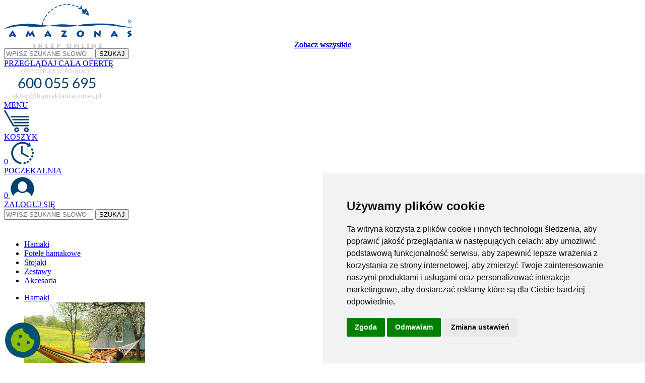

--- FILE ---
content_type: text/html; charset=utf-8
request_url: https://www.hamakiamazonas.pl/zestaw-do-montazu-fotela-lezaka-p2475
body_size: 14513
content:
<!DOCTYPE html PUBLIC "-//W3C//DTD XHTML 1.0 Transitional//EN" "http://www.w3.org/TR/xhtml1/DTD/xhtml1-transitional.dtd">
<html xmlns="http://www.w3.org/1999/xhtml">
<head>

<script>
        window.dataLayer = window.dataLayer || [];
        function gtag(){
            dataLayer.push(arguments);
        }
        gtag('consent', 'default', {
            'ad_storage': 'denied',
            'ad_user_data': 'denied',
            'ad_personalization': 'denied',
            'analytics_storage': 'denied',
            'functionality_storage': 'denied',
        });
    </script>


<meta http-equiv="Content-Type" content="text/html; charset=utf-8"/>
<title>Amazonas :: Akcesoria :: Zestaw do montażu fotela/leżaka, Jumbo :: hamakiamazonas.pl</title>
<meta name="keywords" content="amazonas, hamaki amazonas, hamaki, hamaki rodzinne, hamaki dwuosobowe, hamaki turystyczne, fotele hamakowe, hamaki z drążkiem, hamaki ze stojakiem, hamaki dla dzieci, fotele wiszące, poduszki, akcesoria hamakowe, stojaki do hamaków, akcesoria montażowe, stojaki, stojaki do hamaków, drewniany fotel amazonas, drewniane koło amazonas, hamak dla dwojga, drewniany fotel dla dwojga, fotel z miękką poduszką, hamak z poduszką, drewniany hamak z poduszką, wiszące krzesło, wiszące jajo, wiszący fotel na stelażu, hamak allegro, hamaki sklep"/>
<meta name="description" content="hamakiamazonas.pl - sklep internetowy oferujący hamaki, fotele hamakowe, namioty hamakowe, hamaki dla dzieci i niemowląt, poduszki, akcesoria hamakowe oraz zestawy o różnych wzorach i kolorystyce" />
<meta name="google-site-verification" content="wGoweysnQ4L364Nh79_I-c0f_h5rKsys_NZhPNv-htY" />
<meta name="google-site-verification" content="EJ1GhK_t8zXzVzasT8Sg1PnnL8QeLusiBoYapjA67D4" />
<meta name="robots" content="index,follow,all" />
<meta name="language" content="pl" />
<meta name="p:domain_verify" content="cbd85a3c0c3dee04393c2ecd89efdba5"/>
<meta http-equiv="X-UA-Compatible" content="IE=edge"/>
<meta name="viewport" content="width=device-width, initial-scale=1"/>

<link rel="canonical" href="https://www.hamakiamazonas.pl/zestaw-do-montazu-fotela-lezaka-p2475">

<link rel="icon" href="https://www.hamakiamazonas.pl/favicon.ico" type="image/x-icon" />
<link href="https://www.hamakiamazonas.pl/css/bootstrap.min.css" rel="stylesheet" type="text/css" />
<link href="https://www.hamakiamazonas.pl/css/vertical-rhythm.min.css" rel="stylesheet" type="text/css" />
<link href="https://www.hamakiamazonas.pl/css/swiper.min.css" rel="stylesheet" type="text/css" />
<link href="https://www.hamakiamazonas.pl/css/font-awesome.min.css" rel="stylesheet" type="text/css" />
<link href="https://www.hamakiamazonas.pl/css/avesome-checkbox.css" rel="stylesheet" type="text/css"/>
<link href="https://www.hamakiamazonas.pl/css/baguetteBox.min.css" rel="stylesheet" type="text/css"/>
<link href="https://www.hamakiamazonas.pl/css/perfect-scrollbar.css" rel="stylesheet" type="text/css"/>
<link href="https://www.hamakiamazonas.pl/css/style-amazonas.css?v=4" rel="stylesheet" type="text/css" />

<script language="javascript" type="text/javascript">
<!--
  var site_host='https://www.hamakiamazonas.pl/';
  var site_lang='pl';
  var timer = null;
//-->
</script>
<script type="text/javascript" language="javascript" src="https://www.hamakiamazonas.pl/js/jquery-3.2.1.min.js"></script>
<script type="text/javascript" language="javascript" src="https://www.hamakiamazonas.pl/js/bootstrap.min.js"></script>
<script type="text/javascript" language="javascript" src="https://www.hamakiamazonas.pl/js/masonry.js"></script>
<script type="text/javascript" language="javascript" src="https://www.hamakiamazonas.pl/js/jquery.autocomplete.min.js"></script>
<script type="text/javascript" language="javascript" src="https://www.hamakiamazonas.pl/js/scripts-5.js?v=3"></script>
<script type="text/javascript" language="javascript" src="https://www.hamakiamazonas.pl/js/swiper.min.js"></script>
<script type="text/javascript" language="javascript" src="https://www.hamakiamazonas.pl/js/baguetteBox.min.js" ></script>
<script type="text/javascript" language="javascript" src="https://www.hamakiamazonas.pl/js/perfect-scrollbar.min.js" ></script>
<script type="text/javascript" language="javascript" src="https://www.hamakiamazonas.pl/js/functions.js"></script>
<script src="https://www.google.com/recaptcha/api.js?hl=pl" type="text/javascript"></script>
<script language="javascript" type="text/javascript">
<!--
  jQuery.noConflict();
  //-->
</script>
<script type="text/javascript" language="javascript" src="https://www.hamakiamazonas.pl/highslide/highslide.js?full=true"></script>


<!-- Global site tag (gtag.js) -->
<script async src="https://www.googletagmanager.com/gtag/js?id=AW-825396537"></script>
<script>
  window.dataLayer = window.dataLayer || [];
  function gtag(){dataLayer.push(arguments);}
  gtag('js', new Date());

  gtag('config', 'AW-825396537');
  gtag('config', 'UA-110471922-1');
  gtag('config', 'G-GTECE59J8M');
</script>

<script>(function(w,d,s,i,dl){w._ceneo = w._ceneo || function () {
w._ceneo.e = w._ceneo.e || []; w._ceneo.e.push(arguments); };
w._ceneo.e = w._ceneo.e || [];dl=dl===undefined?"dataLayer":dl;
const f = d.getElementsByTagName(s)[0], j = d.createElement(s); 
j.defer = true;
j.src = "https://ssl.ceneo.pl/ct/v5/script.js?accountGuid=" + i + "&t=" + 
Date.now() + (dl ? "&dl=" + dl : ''); f.parentNode.insertBefore(j, f);
})(window, document, "script", "85dbe83b-b024-4be6-a08e-93d868169021");</script>


</head><body>
	<div id="container">
		<div id="content">
			


    <script type="text/javascript">
        jQuery(".menuTop-blink").each(function () {
            var elem = jQuery(this);
            setInterval(function () {
                elem.animate({opacity: 0}, 300, "linear", function () {
                    elem.animate({opacity: 1}, 300);
                });
            }, 2000);
        });
    </script>


<div class="container" id="am-top-menu">   
        <div id="pageLogo">
        <a href="https://www.hamakiamazonas.pl/" title="https://www.hamakiamazonas.pl/"><img src="https://www.hamakiamazonas.pl/img/logo.png" class="pageLogoImg imgResp" title="hamakiamazonas.pl" alt="hamakiamazonas.pl" /></a>
    </div>  

    <div id="pageSearch" class="hidden-sm hidden-xs">
        <form action="https://www.hamakiamazonas.pl/wyszukiwarka" method="get">
            <div class="input-group am-input-button" style="width: 300px;">
                <input type="text" name="search" id="search" class="forms6 form-control font-m-regular" style="vertical-align:middle; font-weight: 400;" value="" placeholder="WPISZ SZUKANE SŁOWO" />

                <span class="input-group-btn">                    
                    <input type="submit" name="submit_find" id="submit_find" class="submit1 btn" style="vertical-align:middle;" value="SZUKAJ" title="SZUKAJ" />
                </span>

            </div>
            <a href="https://www.hamakiamazonas.pl/wyszukiwarka?price1=0&price2=9999" class="am-start-shopping">PRZEGLĄDAJ CAŁA OFERTĘ <i class="fa fa-caret-right"></i></a>
        </form>

        <script type="text/javascript" language="javascript">
            pageSearch();
        </script>
    </div>

    <div id="pageInfo" class="hidden-md hidden-sm hidden-xs">
        <a href="mailto:sklep@hamakiamazonas.pl"><img src="https://www.hamakiamazonas.pl/img/info.png" title="POTRZEBUJESZ POMOCY? 600 055 695, sklep@hamakiamazonas.pl" alt="POTRZEBUJESZ POMOCY? 600 055 695, sklep@hamakiamazonas.pl" /></a>
    </div>


    
    
    <div id="pageButtons">
        <a href="#" class="am-menu-button text-center am-menu-hamburger visible-sm visible-xs" title="Menu">
            <i class="fa fa-bars" style="width: 50px; height: 45px; line-height: 45px; font-size: 40px; color: #00416D;"></i>
            <div class="mt-10">MENU</div>
        </a>

        <a href="https://www.hamakiamazonas.pl/cart" class="am-cart-button text-center" title="Koszyk - krok 1">
            <img src="https://www.hamakiamazonas.pl/img/cart.png" alt="Koszyk - krok 1"/>
            <div class="mt-10">KOSZYK</div>
            <span class="am-cart-count fs-14 am-text-color hidden">0</span>
        </a>

        <a href="https://www.hamakiamazonas.pl/poczekalnia" class="hidden-sm hidden-xs am-waiting-room-button text-center" title="Produkty ulubione">
            <img src="https://www.hamakiamazonas.pl/img/waiting-room.png" alt="Produkty ulubione"/>
            <div class="mt-10">POCZEKALNIA</div>
            <span class="am-cart-count fs-14 am-text-color hidden">0</span>
        </a>

                <a href="https://www.hamakiamazonas.pl/logowanie" class="am-account-button text-center" title="Zaloguj się">
            <img src="https://www.hamakiamazonas.pl/img/account.png" alt="Zaloguj się"/>
            <div class="mt-10">ZALOGUJ SIĘ</div>
        </a>
            </div>


</div>

<div id="pageSearch2" class="visible-sm visible-xs">
    <form action="https://www.hamakiamazonas.pl/wyszukiwarka" method="get">
        <div class="input-group am-input-button" style="width: 100%; height: 45px;">
            <input type="text" name="search" id="search2" class="forms6 form-control font-m-regular" style="vertical-align:middle;" value="" placeholder="WPISZ SZUKANE SŁOWO" />

            <span class="input-group-btn">                    
                <input type="submit" name="submit_find" id="submit_find" class="submit1 btn font-m-black" style="vertical-align:middle;" value="SZUKAJ" title="SZUKAJ" />
            </span>

        </div>       
    </form>
</div>

<div class="am-mobile-menu hidden-md hidden-lg">
    <div class="am-mobile-menu-list-wrapper">

        
            <ul class="am-mobile-menu-list">

                                    <li class="am-mobile-menu-list-item">
                        <a href="https://www.hamakiamazonas.pl/hamaki-c14" title="Hamaki" class="am-mobile-menu-list-link">							
                            Hamaki
                        </a>
                    </li>
                                    <li class="am-mobile-menu-list-item">
                        <a href="https://www.hamakiamazonas.pl/fotele-hamakowe-c33" title="Fotele hamakowe" class="am-mobile-menu-list-link">							
                            Fotele hamakowe
                        </a>
                    </li>
                                    <li class="am-mobile-menu-list-item">
                        <a href="https://www.hamakiamazonas.pl/stojaki-c131" title="Stojaki" class="am-mobile-menu-list-link">							
                            Stojaki
                        </a>
                    </li>
                                    <li class="am-mobile-menu-list-item">
                        <a href="https://www.hamakiamazonas.pl/zestawy-c51" title="Zestawy" class="am-mobile-menu-list-link">							
                            Zestawy
                        </a>
                    </li>
                                    <li class="am-mobile-menu-list-item">
                        <a href="https://www.hamakiamazonas.pl/akcesoria-c132" title="Akcesoria" class="am-mobile-menu-list-link">							
                            Akcesoria
                        </a>
                    </li>
                           

            </ul>           

            </div>
</div>


<div class="am-menu">
    <div class="am-menu-list-wrapper container" style="padding: 0px;">

        <ul class="am-menu-list am-menu-list-level1">

                                                    
                            <li class="am-menu-list-item-level1">
                    <a href="https://www.hamakiamazonas.pl/hamaki-c14" title="Hamaki" class="am-menu-list-link-level1 font-m-black">							
                        Hamaki
                    </a>


                    <div class="am-menu-list-level2 am-shadow">
                        

                        <div class="am-menu-list-level2-wrap">



                                              


                            
                                                            <div class="am-menu-list-level2-category-images row">

                                    

                                                                                                                        
                                             
                                            <div class="col-xs-4 am-menu-list-level2-category-image">
                                                <img src="https://www.hamakiamazonas.pl/foto/banery/baner_2017_12_03_10_31_42_a527-15-op-05.jpg" alt="baner menu 1"/>
                                            </div>
                                                                                                                                                                                                                            
                                                                                    
                                             
                                            <div class="col-xs-4 am-menu-list-level2-category-image">
                                                <img src="https://www.hamakiamazonas.pl/foto/banery/baner_2017_12_03_10_32_05_a390-11-op-04_p.jpg" alt="Baner menu 2"/>
                                            </div>
                                                                                                                                                                                                                            
                                                                                    
                                             
                                            <div class="col-xs-4 am-menu-list-level2-category-image">
                                                <img src="https://www.hamakiamazonas.pl/foto/banery/baner_2017_12_03_10_32_30_a411-12-ip-03.jpg" alt="Baner menu 3"/>
                                            </div>
                                                                                                                                    
                                                                                    
                                                                                        
                                                                                    
                                                                                        
                                                                                    
                                                                                        
                                                                                    
                                                                                        
                                                                                    
                                                                                        
                                                                                    
                                                                                        
                                                                                    
                                                                                        
                                                                                    
                                                                                        
                                                                                    
                                                                                        
                                                                                    
                                                                                        
                                                                                    
                                                                                        
                                                                                    
                                                                                        
                                                                            
                                    
                                </div>
                            
                            <div class="am-menu-list-level2-lists mt-20">

                                


                                                                  



                                        <div class="am-menu-list-level2-list">
                                            <a href="https://www.hamakiamazonas.pl/rodzinne-c126" class="am-menu-list-item-level2 am-menu-list-item-level2-heading font-m-black fs-16">
                                                Rodzinne                                             </a>   

                                             

                                                <a href="https://www.hamakiamazonas.pl/hamak-xxl-makrama-z-recznie-robionymi-fredzlami-p2574" class="am-menu-list-item-level2">Rio boho</a>

                                             

                                                <a href="https://www.hamakiamazonas.pl/hamak-p2270" class="am-menu-list-item-level2">Rio</a>

                                             

                                                <a href="https://www.hamakiamazonas.pl/hamak-p2272" class="am-menu-list-item-level2">Paradiso</a>

                                             

                                                <a href="https://www.hamakiamazonas.pl/hamak-p2271" class="am-menu-list-item-level2">Gigante lava</a>

                                            
                                            
                                            <div class="am-menu-divider"></div>
                                        </div>                                    




                                                                  



                                        <div class="am-menu-list-level2-list">
                                            <a href="https://www.hamakiamazonas.pl/dwuosobowe-c127" class="am-menu-list-item-level2 am-menu-list-item-level2-heading font-m-black fs-16">
                                                Dwuosobowe                                             </a>   

                                             

                                                <a href="https://www.hamakiamazonas.pl/hamak-p2273" class="am-menu-list-item-level2">Salsa</a>

                                             

                                                <a href="https://www.hamakiamazonas.pl/hamak-jednoosobowy-p2275" class="am-menu-list-item-level2">Lambada</a>

                                             

                                                <a href="https://www.hamakiamazonas.pl/hamak-p2274" class="am-menu-list-item-level2">Barbados</a>

                                             

                                                <a href="https://www.hamakiamazonas.pl/hamak-dwuosobowy-p2482" class="am-menu-list-item-level2">Arte</a>

                                             

                                                <a href="https://www.hamakiamazonas.pl/brazylijski-hamak-xxl-p2569" class="am-menu-list-item-level2">Carioca</a>

                                            
                                            
                                            <div class="am-menu-divider"></div>
                                        </div>                                    




                                                                  



                                        <div class="am-menu-list-level2-list">
                                            <a href="https://www.hamakiamazonas.pl/jednoosobowe-c128" class="am-menu-list-item-level2 am-menu-list-item-level2-heading font-m-black fs-16">
                                                Jednoosobowe                                             </a>   

                                             

                                                <a href="https://www.hamakiamazonas.pl/hamak-jednoosobowy-p2276" class="am-menu-list-item-level2">Tahiti</a>

                                             

                                                <a href="https://www.hamakiamazonas.pl/hamak-jednoosobowy-p2556" class="am-menu-list-item-level2">Rio bordeaux</a>

                                            
                                            
                                            <div class="am-menu-divider"></div>
                                        </div>                                    




                                                                  



                                        <div class="am-menu-list-level2-list">
                                            <a href="https://www.hamakiamazonas.pl/hamaki-z-drazkiem-c32" class="am-menu-list-item-level2 am-menu-list-item-level2-heading font-m-black fs-16">
                                                Hamaki z drążkiem                                             </a>   

                                             

                                                <a href="https://www.hamakiamazonas.pl/hamak-z-drazkiem-xxl-palacio-boho-p2573" class="am-menu-list-item-level2">Palacio boho</a>

                                             

                                                <a href="https://www.hamakiamazonas.pl/hamak-z-drazkiem-p2265" class="am-menu-list-item-level2">Tonga</a>

                                             

                                                <a href="https://www.hamakiamazonas.pl/hamak-z-drazkiem-p2466" class="am-menu-list-item-level2">Tobago</a>

                                             

                                                <a href="https://www.hamakiamazonas.pl/hamak-z-drazkiem-p2266" class="am-menu-list-item-level2">Samba</a>

                                             

                                                <a href="https://www.hamakiamazonas.pl/hamak-z-drazkiem-p2268" class="am-menu-list-item-level2">Palacio</a>

                                             

                                                <a href="https://www.hamakiamazonas.pl/hamak-z-drazkiem-p2344" class="am-menu-list-item-level2">Miami</a>

                                             

                                                <a href="https://www.hamakiamazonas.pl/hamak-z-drazkiem-p2485" class="am-menu-list-item-level2">Fat Hammock</a>

                                             

                                                <a href="https://www.hamakiamazonas.pl/hamak-z-drazkiem-p2267" class="am-menu-list-item-level2">Brasilia</a>

                                             

                                                <a href="https://www.hamakiamazonas.pl/hamak-z-drazkiem-p2264" class="am-menu-list-item-level2">Aruba</a>

                                             

                                                <a href="https://www.hamakiamazonas.pl/hamak-z-drazkiem-p2346" class="am-menu-list-item-level2">American Dream</a>

                                            
                                            
                                            <div class="am-menu-divider"></div>
                                        </div>                                    




                                                                  



                                        <div class="am-menu-list-level2-list">
                                            <a href="https://www.hamakiamazonas.pl/turystyczne-c133" class="am-menu-list-item-level2 am-menu-list-item-level2-heading font-m-black fs-16">
                                                Turystyczne                                             </a>   

                                             

                                                <a href="https://www.hamakiamazonas.pl/hamak-turystyczny-p2283" class="am-menu-list-item-level2">Moskito-traveller pro</a>

                                             

                                                <a href="https://www.hamakiamazonas.pl/hamak-turystyczny-p2455" class="am-menu-list-item-level2">Moskito-Traveller Extreme</a>

                                             

                                                <a href="https://www.hamakiamazonas.pl/hamak-turystyczny-p2553" class="am-menu-list-item-level2">Adventure Hero XXL</a>

                                             

                                                <a href="https://www.hamakiamazonas.pl/hamak-turystyczny-p2524" class="am-menu-list-item-level2">Moskito-traveller THERMO XXL</a>

                                             

                                                <a href="https://www.hamakiamazonas.pl/hamak-turystyczny-p2441" class="am-menu-list-item-level2">Moskito-traveller THERMO</a>

                                             

                                                <a href="https://www.hamakiamazonas.pl/hamak-turystyczny-p2456" class="am-menu-list-item-level2">Adventure Moskito Hammock Thermo</a>

                                             

                                                <a href="https://www.hamakiamazonas.pl/hamak-turystyczny-p2443" class="am-menu-list-item-level2">Adventure Hammock</a>

                                             

                                                <a href="https://www.hamakiamazonas.pl/hamak-turystyczny-p2347" class="am-menu-list-item-level2">Moskito-Traveller</a>

                                             

                                                <a href="https://www.hamakiamazonas.pl/hamak-turystyczny-p2286" class="am-menu-list-item-level2">Travel Set</a>

                                             

                                                <a href="https://www.hamakiamazonas.pl/hamak-turystyczny-p2551" class="am-menu-list-item-level2">Silk traveller Thermo</a>

                                            
                                                                                            <a href="https://www.hamakiamazonas.pl/turystyczne-c133" class="am-menu-list-item-level2">WIĘCEJ <i class="fa fa-angle-double-right"></i></a>
                                                
                                            <div class="am-menu-divider"></div>
                                        </div>                                    




                                                                  



                                        <div class="am-menu-list-level2-list">
                                            <a href="https://www.hamakiamazonas.pl/dla-dzieci-c136" class="am-menu-list-item-level2 am-menu-list-item-level2-heading font-m-black fs-16">
                                                Dla dzieci                                             </a>   

                                             

                                                <a href="https://www.hamakiamazonas.pl/hamak-dla-niemowlaka-p2535" class="am-menu-list-item-level2">Koala</a>

                                             

                                                <a href="https://www.hamakiamazonas.pl/hamak-kolyska-dla-niemowlaka-p2533" class="am-menu-list-item-level2">Kangoo</a>

                                             

                                                <a href="https://www.hamakiamazonas.pl/hamak-dla-dzieci-bawelniany-wytrzymaly-p2356" class="am-menu-list-item-level2">Chico</a>

                                            
                                            
                                            <div class="am-menu-divider"></div>
                                        </div>                                    




                                                                        
                                    
                                                            </div>

                        </div>


                        <div class="am-menu-list-CTA-col am-menu-list-level2-col" style="background-image: url('https://www.hamakiamazonas.pl/foto/hamaki_cat.jpg'); background-size: cover; background-position: center center;">
                                                        <div class="am-menu-list-CTA-col-overlay"></div>
                            <a style="position: absolute; top: 80px; left: 50%; transform: translate(-50%);" class="am-btn am-btn-bigger am-btn-white" href="https://www.hamakiamazonas.pl/hamaki-c14">Zobacz wszystkie</a>
                        </div>

                    </div>


                </li>
                            <li class="am-menu-list-item-level1">
                    <a href="https://www.hamakiamazonas.pl/fotele-hamakowe-c33" title="Fotele hamakowe" class="am-menu-list-link-level1 font-m-black">							
                        Fotele hamakowe
                    </a>


                    <div class="am-menu-list-level2 am-shadow">
                        

                        <div class="am-menu-list-level2-wrap">



                                              


                            
                                                            <div class="am-menu-list-level2-category-images row">

                                    

                                                                                                                        
                                                                                        
                                                                                    
                                                                                        
                                                                                    
                                                                                        
                                                                                    
                                             
                                            <div class="col-xs-4 am-menu-list-level2-category-image">
                                                <img src="https://www.hamakiamazonas.pl/foto/banery/baner_2017_12_03_10_33_51_a536-15-op-02_p.jpg" alt="Baner menu 4"/>
                                            </div>
                                                                                                                                                                                                                            
                                                                                    
                                             
                                            <div class="col-xs-4 am-menu-list-level2-category-image">
                                                <img src="https://www.hamakiamazonas.pl/foto/banery/baner_2017_12_03_10_34_07_hang_mini_zebra6.jpg" alt="Baner menu 5"/>
                                            </div>
                                                                                                                                                                                                                            
                                                                                    
                                             
                                            <div class="col-xs-4 am-menu-list-level2-category-image">
                                                <img src="https://www.hamakiamazonas.pl/foto/banery/baner_2017_12_03_10_37_07_brasil_rainbow1.jpg" alt="Baner menu 6"/>
                                            </div>
                                                                                                                                    
                                                                                    
                                                                                        
                                                                                    
                                                                                        
                                                                                    
                                                                                        
                                                                                    
                                                                                        
                                                                                    
                                                                                        
                                                                                    
                                                                                        
                                                                                    
                                                                                        
                                                                                    
                                                                                        
                                                                                    
                                                                                        
                                                                            
                                    
                                </div>
                            
                            <div class="am-menu-list-level2-lists mt-20">

                                


                                                                  



                                        <div class="am-menu-list-level2-list">
                                            <a href="https://www.hamakiamazonas.pl/dla-wszystkich-c129" class="am-menu-list-item-level2 am-menu-list-item-level2-heading font-m-black fs-16">
                                                Dla wszystkich                                             </a>   

                                             

                                                <a href="https://www.hamakiamazonas.pl/drewniany-fotel-hamakowy-p2550" class="am-menu-list-item-level2">Swing Chair</a>

                                             

                                                <a href="https://www.hamakiamazonas.pl/drewniany-fotel-hamakowy-p2530" class="am-menu-list-item-level2">Swing Lounger</a>

                                             

                                                <a href="https://www.hamakiamazonas.pl/fotel-dwuosobowy-drewniany-p2504" class="am-menu-list-item-level2">Siena Due Weatherproof</a>

                                             

                                                <a href="https://www.hamakiamazonas.pl/fotel-dwuosobowy-drewniany-p2501" class="am-menu-list-item-level2">Siena Due Natura</a>

                                             

                                                <a href="https://www.hamakiamazonas.pl/fotel-drewniany-p2508" class="am-menu-list-item-level2">Siena Uno Weatherproof</a>

                                             

                                                <a href="https://www.hamakiamazonas.pl/fotel-drewniany-p2505" class="am-menu-list-item-level2">Siena Uno Natura</a>

                                             

                                                <a href="https://www.hamakiamazonas.pl/fotel-hamakowy-p2281" class="am-menu-list-item-level2">Relax</a>

                                             

                                                <a href="https://www.hamakiamazonas.pl/fotel-hamakowy-p2353" class="am-menu-list-item-level2">Palau</a>

                                             

                                                <a href="https://www.hamakiamazonas.pl/fotel-hamakowy-p2279" class="am-menu-list-item-level2">Havanna</a>

                                             

                                                <a href="https://www.hamakiamazonas.pl/fotel-hamakowy-drewniany-dwuosobowy-p2500" class="am-menu-list-item-level2">Globo Royal Chair Weatherproof</a>

                                            
                                                                                            <a href="https://www.hamakiamazonas.pl/dla-wszystkich-c129" class="am-menu-list-item-level2">WIĘCEJ <i class="fa fa-angle-double-right"></i></a>
                                                
                                            <div class="am-menu-divider"></div>
                                        </div>                                    




                                                                  



                                        <div class="am-menu-list-level2-list">
                                            <a href="https://www.hamakiamazonas.pl/dla-dzieci-c130" class="am-menu-list-item-level2 am-menu-list-item-level2-heading font-m-black fs-16">
                                                Dla dzieci                                             </a>   

                                             

                                                <a href="https://www.hamakiamazonas.pl/hamak-kolyska-dla-niemowlaka-p2533" class="am-menu-list-item-level2">Kangoo</a>

                                             

                                                <a href="https://www.hamakiamazonas.pl/fotel-hamakowy-dla-dzieci-p2355" class="am-menu-list-item-level2">Kids Swinger</a>

                                             

                                                <a href="https://www.hamakiamazonas.pl/fotel-hamakowy-dla-dzieci-p2486" class="am-menu-list-item-level2">Kids Relax</a>

                                            
                                            
                                            <div class="am-menu-divider"></div>
                                        </div>                                    




                                                                        
                                    
                                                            </div>

                        </div>


                        <div class="am-menu-list-CTA-col am-menu-list-level2-col" style="background-image: url('https://www.hamakiamazonas.pl/foto/fotele_hamak_cat.jpg'); background-size: cover; background-position: center center;">
                                                        <div class="am-menu-list-CTA-col-overlay"></div>
                            <a style="position: absolute; top: 80px; left: 50%; transform: translate(-50%);" class="am-btn am-btn-bigger am-btn-white" href="https://www.hamakiamazonas.pl/fotele-hamakowe-c33">Zobacz wszystkie</a>
                        </div>

                    </div>


                </li>
                            <li class="am-menu-list-item-level1">
                    <a href="https://www.hamakiamazonas.pl/stojaki-c131" title="Stojaki" class="am-menu-list-link-level1 font-m-black">							
                        Stojaki
                    </a>


                    <div class="am-menu-list-level2 am-shadow">
                        

                        <div class="am-menu-list-level2-wrap">



                                              


                            
                                                            <div class="am-menu-list-level2-category-images row">

                                    

                                                                                                                        
                                                                                        
                                                                                    
                                                                                        
                                                                                    
                                                                                        
                                                                                    
                                                                                        
                                                                                    
                                                                                        
                                                                                    
                                                                                        
                                                                                    
                                             
                                            <div class="col-xs-4 am-menu-list-level2-category-image">
                                                <img src="https://www.hamakiamazonas.pl/foto/banery/baner_2017_12_03_10_38_08_a646-17-ops-03_p.jpg" alt="Baner menu 7"/>
                                            </div>
                                                                                                                                                                                                                            
                                                                                    
                                             
                                            <div class="col-xs-4 am-menu-list-level2-category-image">
                                                <img src="https://www.hamakiamazonas.pl/foto/banery/baner_2017_12_03_10_38_37_taurus_set_terracotta3.jpg" alt="Baner menu 8"/>
                                            </div>
                                                                                                                                                                                                                            
                                                                                    
                                             
                                            <div class="col-xs-4 am-menu-list-level2-category-image">
                                                <img src="https://www.hamakiamazonas.pl/foto/banery/baner_2017_12_03_10_39_56_a584-16-i-02.jpg" alt="Baner menu 9"/>
                                            </div>
                                                                                                                                    
                                                                                    
                                                                                        
                                                                                    
                                                                                        
                                                                                    
                                                                                        
                                                                                    
                                                                                        
                                                                                    
                                                                                        
                                                                                    
                                                                                        
                                                                            
                                    
                                </div>
                            
                            <div class="am-menu-list-level2-lists mt-20">

                                


                                                                  



                                        <div class="am-menu-list-level2-list">
                                            <a href="https://www.hamakiamazonas.pl/stojaki-do-hamakow-c42" class="am-menu-list-item-level2 am-menu-list-item-level2-heading font-m-black fs-16">
                                                Stojaki do hamaków                                             </a>   

                                             

                                                <a href="https://www.hamakiamazonas.pl/metalowy-stojak-do-hamakow-p2291" class="am-menu-list-item-level2">Sumo RockStone</a>

                                             

                                                <a href="https://www.hamakiamazonas.pl/metalowy-stojak-do-hamakow-p2292" class="am-menu-list-item-level2">Sumo Grande</a>

                                             

                                                <a href="https://www.hamakiamazonas.pl/stojak-do-hamakow-rodzinnych-p2487" class="am-menu-list-item-level2">Troja</a>

                                             

                                                <a href="https://www.hamakiamazonas.pl/stojak-do-hamakow-dwuosobowych-p2490" class="am-menu-list-item-level2">Olymp</a>

                                             

                                                <a href="https://www.hamakiamazonas.pl/stojak-do-hamakow-jednoosobowych-p2492" class="am-menu-list-item-level2">Kronos</a>

                                             

                                                <a href="https://www.hamakiamazonas.pl/stojak-do-hamakow-rodzinnych-p2489" class="am-menu-list-item-level2">Arcus</a>

                                             

                                                <a href="https://www.hamakiamazonas.pl/stojak-do-hamakow-jednoosobowych-p2491" class="am-menu-list-item-level2">Apollo</a>

                                             

                                                <a href="https://www.hamakiamazonas.pl/stojak-do-hamakow-p2294" class="am-menu-list-item-level2">Madera</a>

                                            
                                            
                                            <div class="am-menu-divider"></div>
                                        </div>                                    




                                                                  



                                        <div class="am-menu-list-level2-list">
                                            <a href="https://www.hamakiamazonas.pl/stojaki-do-foteli-hamakowych-c43" class="am-menu-list-item-level2 am-menu-list-item-level2-heading font-m-black fs-16">
                                                Stojaki do foteli hamakowych                                             </a>   

                                             

                                                <a href="https://www.hamakiamazonas.pl/stojak-do-dwuosobowego-fotela-drewnianego-p2513" class="am-menu-list-item-level2">Globo Royal Stand</a>

                                             

                                                <a href="https://www.hamakiamazonas.pl/stojak-do-fotela-drewnianego-p2514" class="am-menu-list-item-level2">Globo Stand</a>

                                             

                                                <a href="https://www.hamakiamazonas.pl/stojak-do-foteli-hamakowych-p2471" class="am-menu-list-item-level2">Taurus</a>

                                             

                                                <a href="https://www.hamakiamazonas.pl/stojak-do-fotela-hamakowego-p2293" class="am-menu-list-item-level2">Palmera</a>

                                             

                                                <a href="https://www.hamakiamazonas.pl/stojak-do-foteli-hamakowych-p2290" class="am-menu-list-item-level2">Luna</a>

                                             

                                                <a href="https://www.hamakiamazonas.pl/stojak-do-foteli-hamakowych-p2289" class="am-menu-list-item-level2">Atlas</a>

                                            
                                            
                                            <div class="am-menu-divider"></div>
                                        </div>                                    




                                                                  



                                        <div class="am-menu-list-level2-list">
                                            <a href="https://www.hamakiamazonas.pl/stojaki-do-foteli-hamakowych-dla-dzieci-c137" class="am-menu-list-item-level2 am-menu-list-item-level2-heading font-m-black fs-16">
                                                Stojaki do foteli hamakowych dla dzieci                                             </a>   

                                             

                                                <a href="https://www.hamakiamazonas.pl/stojak-do-foteli-hamakowych-dla-niemowlat-carello-p2537" class="am-menu-list-item-level2">Carello Baby</a>

                                             

                                                <a href="https://www.hamakiamazonas.pl/stojak-do-foteli-hamakowych-dla-niemowlat-hippo-p2538" class="am-menu-list-item-level2">Hippo</a>

                                            
                                            
                                            <div class="am-menu-divider"></div>
                                        </div>                                    




                                                                        
                                    
                                                            </div>

                        </div>


                        <div class="am-menu-list-CTA-col am-menu-list-level2-col" style="background-image: url('https://www.hamakiamazonas.pl/foto/stojaki_cat.jpg'); background-size: cover; background-position: center center;">
                                                        <div class="am-menu-list-CTA-col-overlay"></div>
                            <a style="position: absolute; top: 80px; left: 50%; transform: translate(-50%);" class="am-btn am-btn-bigger am-btn-white" href="https://www.hamakiamazonas.pl/stojaki-c131">Zobacz wszystkie</a>
                        </div>

                    </div>


                </li>
                            <li class="am-menu-list-item-level1">
                    <a href="https://www.hamakiamazonas.pl/zestawy-c51" title="Zestawy" class="am-menu-list-link-level1 font-m-black">							
                        Zestawy
                    </a>


                    <div class="am-menu-list-level2 am-shadow">
                        

                        <div class="am-menu-list-level2-wrap">



                                              


                            
                                                            <div class="am-menu-list-level2-category-images row">

                                    

                                                                                                                        
                                                                                        
                                                                                    
                                                                                        
                                                                                    
                                                                                        
                                                                                    
                                                                                        
                                                                                    
                                                                                        
                                                                                    
                                                                                        
                                                                                    
                                                                                        
                                                                                    
                                                                                        
                                                                                    
                                                                                        
                                                                                    
                                             
                                            <div class="col-xs-4 am-menu-list-level2-category-image">
                                                <img src="https://www.hamakiamazonas.pl/foto/banery/baner_2017_12_03_11_50_39_a529-15-os-01.jpg" alt="Baner menu 13"/>
                                            </div>
                                                                                                                                                                                                                            
                                                                                    
                                             
                                            <div class="col-xs-4 am-menu-list-level2-category-image">
                                                <img src="https://www.hamakiamazonas.pl/foto/banery/baner_2017_12_03_11_50_55_a478-13-os-01_p.jpg" alt="Baner menu 14"/>
                                            </div>
                                                                                                                                                                                                                            
                                                                                    
                                             
                                            <div class="col-xs-4 am-menu-list-level2-category-image">
                                                <img src="https://www.hamakiamazonas.pl/foto/banery/baner_2017_12_03_11_51_17_axxx-17-os-01.jpg" alt="Baner menu 15"/>
                                            </div>
                                                                                                                                    
                                                                                    
                                                                                        
                                                                                    
                                                                                        
                                                                                    
                                                                                        
                                                                            
                                    
                                </div>
                            
                            <div class="am-menu-list-level2-lists mt-20">

                                


                                                                  



                                        <div class="am-menu-list-level2-list">
                                            <a href="https://www.hamakiamazonas.pl/zestawy-hamaki-c134" class="am-menu-list-item-level2 am-menu-list-item-level2-heading font-m-black fs-16">
                                                Hamaki                                             </a>   

                                             

                                                <a href="https://www.hamakiamazonas.pl/product/zestaw-wiosenny-sand-2568.html-p2568" class="am-menu-list-item-level2">SA-4022004</a>

                                             

                                                <a href="https://www.hamakiamazonas.pl/zestaw-wiosenny-acerola-p2567" class="am-menu-list-item-level2">SA-4022005</a>

                                             

                                                <a href="https://www.hamakiamazonas.pl/zestaw-hamakowy-starset-p2469" class="am-menu-list-item-level2">StarSet</a>

                                             

                                                <a href="https://www.hamakiamazonas.pl/zestaw-hamakowy-summer-set-p2351" class="am-menu-list-item-level2">Summer Set</a>

                                             

                                                <a href="https://www.hamakiamazonas.pl/zestaw-hamakowy-beach-set-p2295" class="am-menu-list-item-level2">Beach set</a>

                                             

                                                <a href="https://www.hamakiamazonas.pl/zestaw-hamakowy-apollo-set-marine-p2467" class="am-menu-list-item-level2">Apollo Set Marine</a>

                                             

                                                <a href="https://www.hamakiamazonas.pl/zestaw-hamakowy-american-dream-p2453" class="am-menu-list-item-level2">American Dream Set grey</a>

                                             

                                                <a href="https://www.hamakiamazonas.pl/zestaw-hamakowy-karagen-set-rouge-p2557" class="am-menu-list-item-level2">Karagen set rouge</a>

                                             

                                                <a href="https://www.hamakiamazonas.pl/familijny-hamak-lozko-z-drewnianym-stelazem-p2570" class="am-menu-list-item-level2">Lounge Bed</a>

                                            
                                            
                                            <div class="am-menu-divider"></div>
                                        </div>                                    




                                                                  



                                        <div class="am-menu-list-level2-list">
                                            <a href="https://www.hamakiamazonas.pl/zestawy-fotele-hamakowe-c135" class="am-menu-list-item-level2 am-menu-list-item-level2-heading font-m-black fs-16">
                                                Fotele hamakowe                                             </a>   

                                            
                                            
                                            <div class="am-menu-divider"></div>
                                        </div>                                    




                                                                        
                                    
                                                            </div>

                        </div>


                        <div class="am-menu-list-CTA-col am-menu-list-level2-col" style="background-image: url('https://www.hamakiamazonas.pl/foto/zestawy_cat.jpg'); background-size: cover; background-position: center center;">
                                                        <div class="am-menu-list-CTA-col-overlay"></div>
                            <a style="position: absolute; top: 80px; left: 50%; transform: translate(-50%);" class="am-btn am-btn-bigger am-btn-white" href="https://www.hamakiamazonas.pl/zestawy-c51">Zobacz wszystkie</a>
                        </div>

                    </div>


                </li>
                            <li class="am-menu-list-item-level1">
                    <a href="https://www.hamakiamazonas.pl/akcesoria-c132" title="Akcesoria" class="am-menu-list-link-level1 font-m-black">							
                        Akcesoria
                    </a>


                    <div class="am-menu-list-level2 am-shadow">
                        

                        <div class="am-menu-list-level2-wrap">



                                              


                            
                                                            <div class="am-menu-list-level2-category-images row">

                                    

                                                                                                                        
                                                                                        
                                                                                    
                                                                                        
                                                                                    
                                                                                        
                                                                                    
                                                                                        
                                                                                    
                                                                                        
                                                                                    
                                                                                        
                                                                                    
                                                                                        
                                                                                    
                                                                                        
                                                                                    
                                                                                        
                                                                                    
                                                                                        
                                                                                    
                                                                                        
                                                                                    
                                                                                        
                                                                                    
                                             
                                            <div class="col-xs-4 am-menu-list-level2-category-image">
                                                <img src="https://www.hamakiamazonas.pl/foto/banery/baner_2017_12_03_10_40_21_t-starp3.jpg" alt="Baner menu 10"/>
                                            </div>
                                                                                                                                                                                                                            
                                                                                    
                                             
                                            <div class="col-xs-4 am-menu-list-level2-category-image">
                                                <img src="https://www.hamakiamazonas.pl/foto/banery/baner_2017_12_03_10_41_12_adventure_tarp5.jpg" alt="Baner menu 11"/>
                                            </div>
                                                                                                                                                                                                                            
                                                                                    
                                             
                                            <div class="col-xs-4 am-menu-list-level2-category-image">
                                                <img src="https://www.hamakiamazonas.pl/foto/banery/baner_2017_12_03_10_42_35_a577-16-op-05.jpg" alt="Baner menu 12"/>
                                            </div>
                                                                                                                                    
                                                                            
                                    
                                </div>
                            
                            <div class="am-menu-list-level2-lists mt-20">

                                


                                                                  



                                        <div class="am-menu-list-level2-list">
                                            <a href="https://www.hamakiamazonas.pl/akcesoria-montazowe-c44" class="am-menu-list-item-level2 am-menu-list-item-level2-heading font-m-black fs-16">
                                                Akcesoria montażowe                                             </a>   

                                             

                                                <a href="https://www.hamakiamazonas.pl/sprezyna-z-oslona-dla-niemowlat-p2542" class="am-menu-list-item-level2">Woopy</a>

                                             

                                                <a href="https://www.hamakiamazonas.pl/uchwyt-do-montazu-hamaka-dla-niemowlat-do-ramy-door-clamp-p2540" class="am-menu-list-item-level2">Door Clamp</a>

                                             

                                                <a href="https://www.hamakiamazonas.pl/pasy-do-montazu-p2523" class="am-menu-list-item-level2">Tree Hugger</a>

                                             

                                                <a href="https://www.hamakiamazonas.pl/zestaw-montazowy-do-hamakow-p2464" class="am-menu-list-item-level2">T-strap</a>

                                             

                                                <a href="https://www.hamakiamazonas.pl/szekla-obrotowa-p2479" class="am-menu-list-item-level2">Swivel</a>

                                             

                                                <a href="https://www.hamakiamazonas.pl/sprezyna-p2478" class="am-menu-list-item-level2">Sono</a>

                                             

                                                <a href="https://www.hamakiamazonas.pl/zestaw-do-montazu-fotela-lezaka-p2477" class="am-menu-list-item-level2">Power Hook</a>

                                             

                                                <a href="https://www.hamakiamazonas.pl/lina-do-montazu-p2480" class="am-menu-list-item-level2">Smartrope</a>

                                             

                                                <a href="https://www.hamakiamazonas.pl/zestaw-montazowy-do-hamakow-p2462" class="am-menu-list-item-level2">Microrope</a>

                                             

                                                <a href="https://www.hamakiamazonas.pl/lancuszek-do-montazu-p2476" class="am-menu-list-item-level2">Liana</a>

                                            
                                                                                            <a href="https://www.hamakiamazonas.pl/akcesoria-montazowe-c44" class="am-menu-list-item-level2">WIĘCEJ <i class="fa fa-angle-double-right"></i></a>
                                                
                                            <div class="am-menu-divider"></div>
                                        </div>                                    




                                                                  



                                        <div class="am-menu-list-level2-list">
                                            <a href="https://www.hamakiamazonas.pl/dodatki-c41" class="am-menu-list-item-level2 am-menu-list-item-level2-heading font-m-black fs-16">
                                                Dodatki                                             </a>   

                                             

                                                <a href="https://www.hamakiamazonas.pl/torba-koala-bag-p2565" class="am-menu-list-item-level2">Koala Bag</a>

                                             

                                                <a href="https://www.hamakiamazonas.pl/podszyty-koc-do-hamakow-niemowlecych-p2544" class="am-menu-list-item-level2">Sunny Grey</a>

                                             

                                                <a href="https://www.hamakiamazonas.pl/pokrowiec-ochronny-na-hamak-lozko-p2572" class="am-menu-list-item-level2">Lounge Bed Cover</a>

                                             

                                                <a href="https://www.hamakiamazonas.pl/zestaw-do-skracania-hamaka-p2563" class="am-menu-list-item-level2">Hammock Angel</a>

                                             

                                                <a href="https://www.hamakiamazonas.pl/ultra-lekki-koc-piknikowy-p2465" class="am-menu-list-item-level2">Travel Blanket Ultra Light</a>

                                             

                                                <a href="https://www.hamakiamazonas.pl/koc-piknikowy-bawelniany-p2484" class="am-menu-list-item-level2">Molly</a>

                                             

                                                <a href="https://www.hamakiamazonas.pl/podstawka-na-stopy-do-foteli-hamakowych-p2481" class="am-menu-list-item-level2">Foot Rest</a>

                                             

                                                <a href="https://www.hamakiamazonas.pl/stolik-drewniany-p2516" class="am-menu-list-item-level2">Tavolino</a>

                                             

                                                <a href="https://www.hamakiamazonas.pl/pokrowiec-do-stojakow-hamakowych-p2532" class="am-menu-list-item-level2">Hammock cover</a>

                                             

                                                <a href="https://www.hamakiamazonas.pl/pokrowiec-na-dwuosobowy-fotel-drewniany-p2509" class="am-menu-list-item-level2">Siena Due Cover</a>

                                            
                                                                                            <a href="https://www.hamakiamazonas.pl/dodatki-c41" class="am-menu-list-item-level2">WIĘCEJ <i class="fa fa-angle-double-right"></i></a>
                                                
                                            <div class="am-menu-divider"></div>
                                        </div>                                    




                                                                        
                                    
                                                            </div>

                        </div>


                        <div class="am-menu-list-CTA-col am-menu-list-level2-col" style="background-image: url('https://www.hamakiamazonas.pl/foto/akcesoria_cat.jpg'); background-size: cover; background-position: center center;">
                                                        <div class="am-menu-list-CTA-col-overlay"></div>
                            <a style="position: absolute; top: 80px; left: 50%; transform: translate(-50%);" class="am-btn am-btn-bigger am-btn-white" href="https://www.hamakiamazonas.pl/akcesoria-c132">Zobacz wszystkie</a>
                        </div>

                    </div>


                </li>
             


        </ul>
    </div>
</div> 
						<div id="srodek">
				<div class="container mt-60">
    <div class="row hidden-sm hidden-xs">
                <div class="col-md-6">

                                 
                <div class="am-product-list-item-badge am-product-list-item-badge-bestseller">
                                            BESTSELLER
                                    </div>                    
             

            <div class="am-product-details-item-image">
                                    <a class="" href="https://www.hamakiamazonas.pl/foto/produkty/big/800x600jumbo_f2_20171019083914.jpg"><img src="https://www.hamakiamazonas.pl/foto/produkty/big/800x600jumbo_f2_20171019083914.jpg" alt="Zestaw do montażu fotela/leżaka" /></a>
                                </div>

                            <div id="am-product-images1">
                                            <div class="am-product-image">
                            <a class="" href="https://www.hamakiamazonas.pl/foto/produkty/big/foto_2017_10_19_08_39_38_800x600jumbo1.jpg"><img src="https://www.hamakiamazonas.pl/foto/produkty/big/foto_2017_10_19_08_39_38_800x600jumbo1.jpg" alt="Zestaw do montażu fotela/leżaka" /></a>
                        </div>     
                                            <div class="am-product-image">
                            <a class="" href="https://www.hamakiamazonas.pl/foto/produkty/big/foto_2017_10_19_08_39_35_800x600jumbo.jpg"><img src="https://www.hamakiamazonas.pl/foto/produkty/big/foto_2017_10_19_08_39_35_800x600jumbo.jpg" alt="Zestaw do montażu fotela/leżaka" /></a>
                        </div>     
                                    </div>
            
        </div>

                <div class="col-md-6">

            <h1 class="am-product-heading">
                Zestaw do montażu fotela/leżaka,<br />
                                Jumbo
                            </h1>

                            <div class="fs-18 mb-30">
                    Zestaw jest niezbędny do montażu fotela/hamaka do sufitu, łatwy w montażu, wykonany z ocynkowanej stali. 
                </div>
            
                            <div class="am-product-details-item-swatches mb-30">
                    <span class="am-swatches-heading">Wybierz kolor:</span> <span class="am-swatches-subheading" id="am-swatches-subheading"></span>
                    <ul class="row">
                                                                                                                        <li id="kolor4276" class="am-product-details-item-swatch col-xs-4 col-sm-3 col-md-3 col-ld-4 active kolor4276">
                                        <a  class="kolory" href="javascript:void(0);"  title="Metalowy(Jumbo)" style="text-decoration: none;">
                                            <div class="am-color" style="background-image: url('https://www.hamakiamazonas.pl/foto/produkty/kolory/52x52easy_f1_20171018142120.jpg')"></div>
                                            
                                                Metalowy
                                           
                                            <p class="am-typography-product-number">
                                                Jumbo
                                            </p>
                                        </a>
                                                                                    <script type="text/javascript">
                                                selectWariant('product-price', 'am-product-details-item-swatch', 'kolor4276', 'w', 4276, 2475, 'pl', 'Metalowy (Jumbo)');
                                            </script>
                                                                            </li>
                                                            
                                            

                    </ul>
                </div>
            
            <div class="am-product-details-item-details pb-40">
                <div id="product-price">
                                            <span style="font-size: 18px; text-decoration: line-through;">48.00&nbsp;zł&nbsp;&nbsp;</span>
                                           
                    <span class="am-typography-price fs-30">41.00&nbsp;zł</span>
                                            <div class="lowest-price">Najniższa cena z 30 dni przed obniżką: <b>43.20 zł</b></div>
                                    </div>

                                    <div class="am-product-details-item-controls mt-20">
                        <form action="https://www.hamakiamazonas.pl/cart" method="get" class="form-inline">     
                            
                            <div class="input-group am-input-button" style="width: 350px;">
                                <span class="input-group-addon font-m-black">
                                    ILOŚĆ:
                                </span>
                                <input type="text" class="form-control font-m-black fs-24" name="q" id="q" value="1" maxlength="2" style="padding-left: 35px;" />
                                <span class="input-group-btn">
                                    <button class="btn font-m-black am-add-cart-btn" type="submit">
                                        DO KOSZYKA
                                    </button>
                                </span>
                            </div>                                

                            <input type="hidden" name="w" id="w" class="w" value="4276" />
                            <input type="hidden" name="add" id="add" value="2475" />
                        </form>                           
                    </div>

                    <p class="text-danger mt-20" id="prodInfoBox1" style="color: #da2723; "></p>
                
                <div class="mt-20"></div>

                
                    <!-- AddThis Button BEGIN -->
                    <a class="addthis_button am-addthis_button font-m-black fs-13" href="http://www.addthis.com/bookmark.php?v=250&amp;username=pietrach"><img src="https://www.hamakiamazonas.pl/img/addthis-ico.png" width="24" height="24" alt="Bookmark and Share" style="border:0"/>&nbsp;<span>Udostępnij</span></a>
                        
                        <script type="text/javascript">var addthis_config = {"data_track_clickback": true};</script>
                        <script type="text/javascript" src="https://s7.addthis.com/js/250/addthis_widget.js#username=pietrach"></script>
                        <!-- AddThis Button END -->
                    

                    &nbsp; &nbsp; &nbsp; &nbsp; &nbsp; &nbsp; &nbsp; &nbsp; &nbsp;
                    <a class="am-addthis_button font-m-black fs-13" href="https://www.hamakiamazonas.pl/poczekalnia?id=2475" title="dodaj do poczekalni"><img src="https://www.hamakiamazonas.pl/img/waiting-room-ico.png" width="24" height="24" alt="Poczekalnia" border="0" />&nbsp;<span>dodaj do poczekalni</span></a> 

                </div>

                <div class="am-product-specs pb-40">
                    <p class="am-product-specs-label">OPIS PRODUKTU:</p>

                    W skład zestawu wchodzi 1śruba, 1 kołek rozporowy, 1 karabińczyk.

                    
                                            <p class="am-product-specs-label fs-16">Specyfikacja techniczna:</p>                    

                                                <table cellpadding="0" cellspacing="0" border="0" width="100%" class="specyfikacja">
                                                            <tr class="bialy">
                                    <th width="50%" style="vertical-align: top;">dopuszczalne obciążenie [kg]:</th>
                                    <td>150                                    </td>
                                </tr>
                                                                                            <tr class="niebieski">
                                    <th width="50%" style="vertical-align: top;">waga [kg]:</th>
                                    <td>0,35                                    </td>
                                </tr>
                                                                                    </table>
                    
                    
                </div>

                <div class="am-product-opinions pb-20">
                    <p class="am-product-specs-label">OPINIE O PRODUKCIE:</p>

                    <p>Wystawiaj opinie zakupionym przez siebie produktom! Zbieraj punkty, kupuj produkty dedykowane dla klubowiczów i zbieraj nasze nagrody.<br />
Przystąp do klubu opiniodawców już teraz. Wyślij nam zrobione przez siebie zdjęcia Ciebie i Twoich najbliższych w hamaku. W zamian otrzymasz bonusy i rabaty do kolejnych zakupów.<br />
Zacznij już teraz.</p>

                    <div class="text-center mt-20">
                        <a href="javascript:void(0);" onclick="jQuery('#opn').slideDown();" class="am-btn">DODAJ OPINIĘ</a>
                    </div>

                </div>

                <div class="am-product-opinions-form pb-40" id="opn">
                    <meta itemprop="worstRating" content="1" />
                    <meta itemprop="bestRating" content="5" />
                    <meta itemprop="ratingValue" content="5" />
                    <meta itemprop="ratingCount" content="0" /> 
                    <form action="" method="post" name="opinia1" id="opinia1">
                        <div class="row">
                            <div class="col-xs-12">
                                <div id="komunikat" style="display: none;" class="mt-40 mb-0">&nbsp;</div>
                            </div>
                        </div>  
                        <div class="row mt-40">
                            <div class="col-xs-12">

                                <input type="hidden" name="ocena" id="ocena" value="0" />Twoja ocena:  
                                <div style="display: inline-block;margin-top: -1px; position: absolute; margin-left: 10px;">
                                    <a href="javascript:void(0);" onclick="jQuery('#ocena').val('1');
                                        removeIcon(1, 'b', 'ocena')" onmouseover="setIcon(1, 'b')" onmouseout="removeIcon(1, 'b', 'ocena')">
                                        <img id="b1" src="https://www.hamakiamazonas.pl/img/star1.png" width="16" height="16" alt="star" />
                                    </a> 
                                    <a href="javascript:void(0)" onclick="jQuery('#ocena').val('2');
                                        removeIcon(2, 'b', 'ocena')" onmouseover="setIcon(2, 'b')" onmouseout="removeIcon(2, 'b', 'ocena')">
                                        <img id="b2" src="https://www.hamakiamazonas.pl/img/star1.png" width="16" height="16" alt="star" />
                                    </a> 
                                    <a href="javascript:void(0);" onclick="jQuery('#ocena').val('3');
                                        removeIcon(3, 'b', 'ocena')" onmouseover="setIcon(3, 'b')" onmouseout="removeIcon(3, 'b', 'ocena')">
                                        <img id="b3" src="https://www.hamakiamazonas.pl/img/star1.png" width="16" height="16" alt="star" />
                                    </a> 
                                    <a href="javascript:void(0);" onclick="jQuery('#ocena').val('4');
                                        removeIcon(4, 'b', 'ocena')" onmouseover="setIcon(4, 'b')" onmouseout="removeIcon(4, 'b', 'ocena')">
                                        <img id="b4" src="https://www.hamakiamazonas.pl/img/star1.png" width="16" height="16" alt="star" />
                                    </a> 
                                    <a href="javascript:void(0);" onclick="jQuery('#ocena').val('5');
                                        removeIcon(5, 'b', 'ocena')" onmouseover="setIcon(5, 'b')" onmouseout="removeIcon(5, 'b', 'ocena')">
                                        <img id="b5" src="https://www.hamakiamazonas.pl/img/star1.png" width="16" height="16" alt="star" />
                                    </a>
                                </div>
                            </div>
                        </div>
                        <div class="row">
                            <div class="col-sm-6">
                                <div class="form-group mt-10">
                                    <input type="text" name="imie" id="imie" class="inp1 form-control" placeholder="Twoje imię" value="" maxlength="255" />
                                </div>
                            </div>
                            <div class="col-sm-6">
                                <div class="form-group mt-10">
                                    <input type="text" name="email" id="email" class="inp1 form-control" placeholder="twój adres e-mail" value="" maxlength="96" />
                                </div>
                            </div>
                        </div>
                        <div class="row">
                            <div class="col-xs-12">
                                <div class="form-group">
                                    <textarea name="komentarz" id="komentarz" class="inp1 form-control" rows="5" cols="12"></textarea>
                                </div>
                            </div>
                        </div>
                        <div class="row">
                            <div class="col-sm-2">
                                <div class="form-group">
                                    <img id="captcha-2" src="https://www.hamakiamazonas.pl/captcha.png" width="70" height="32" alt="captcha" />
                                </div>
                            </div>
                            <div class="col-sm-4">
                                <div class="form-group">
                                    <input name="kod_obrazek" id="kod_obrazek1" class="inp1 form-control" size="7" maxlength="100" type="text" placeholder="wpisz kod" value="" />
                                </div>
                            </div>
                            <div class="col-sm-6" id="opn_btn">
                                <div class="form-group">
                                    <a href="javascript:void(0);" onclick="validate('opinia1', 'https://www.hamakiamazonas.pl/ajax_dodaj_opinie.php', 'komunikat', 'pl', 0, 'captcha-2');" class="a1 a1color2 am-btn-primary btn-block text-center">WYŚLIJ</a>
                                </div>
                            </div>
                        </div>

                        <input type="hidden" name="id_produktu" id="id_produktu" value="2475" />
                        <input type="hidden" name="id_modelu" id="id_modelu" value="0" />
                                            </form>
                </div>

                
            </div>

        </div>
                
                
     <div class="row hidden-md hidden-lg">
                <div class="col-md-12">

                                 
                <div class="am-product-list-item-badge am-product-list-item-badge-bestseller">
                                            BESTSELLER
                                    </div>                    
             

            <div class="am-product-details-item-image">
                                    <a class="" href="https://www.hamakiamazonas.pl/foto/produkty/big/800x600jumbo_f2_20171019083914.jpg"><img src="https://www.hamakiamazonas.pl/foto/produkty/big/800x600jumbo_f2_20171019083914.jpg" alt="Zestaw do montażu fotela/leżaka" /></a>
                                </div>
            
            <h1 class="am-product-heading">
                Zestaw do montażu fotela/leżaka,<br />
                                Jumbo
                            </h1>

                            <div class="fs-18 mb-30">
                    Zestaw jest niezbędny do montażu fotela/hamaka do sufitu, łatwy w montażu, wykonany z ocynkowanej stali. 
                </div>
            
                            <div class="am-product-details-item-swatches mb-30">
                    <span class="am-swatches-heading">Wybierz kolor:</span> <span class="am-swatches-subheading" id="am-swatches-subheading"></span>
                    <ul class="row">
                                                                                                                        <li id="kolor4276" class="am-product-details-item-swatch col-xs-4 col-sm-3 col-md-3 col-ld-4 active kolor4276" >
                                        <a  class="kolory" href="javascript:void(0);"  title="Metalowy(Jumbo)" style="text-decoration: none;">
                                            <div class="am-color" style="background-image: url('https://www.hamakiamazonas.pl/foto/produkty/kolory/52x52easy_f1_20171018142120.jpg')"></div>
                                            Metalowy
                                            <p class="am-typography-product-number">
                                                Jumbo
                                            </p>
                                        </a>
                                                                                    <script type="text/javascript">
                                                selectWariant('product-price', 'am-product-details-item-swatch', 'kolor4276', 'w', 4276, 2475, 'pl', 'Metalowy (Jumbo)');
                                            </script>
                                                                            </li>
                                                            
                                            

                    </ul>
                </div>
            
            <div class="am-product-details-item-details pb-40">
                                <span style="font-size: 18px; text-decoration: line-through;">48.00zł</span>
                                       
                <span id="product-price" class="am-typography-price fs-30">41.00&nbsp;zł</span>
                                    <div class="lowest-price">Najniższa cena z 30 dni przed obniżką: <b>43.20 zł</b></div>
                
                                    <div class="am-product-details-item-controls mt-20">
                        <form action="https://www.hamakiamazonas.pl/cart" method="get" class="form-inline">     
                            
                            <div class="input-group am-input-button" style="width: 350px;">
                                <span class="input-group-addon font-m-black">
                                    ILOŚĆ:
                                </span>
                                <input type="text" class="form-control font-m-black fs-24" name="q" id="q" value="1" maxlength="2" style="padding-left: 35px;" />
                                <span class="input-group-btn">
                                    <button class="btn font-m-black am-add-cart-btn" type="submit">
                                        DO KOSZYKA
                                    </button>
                                </span>
                            </div>                                

                            <input type="hidden" name="w" id="w" class="w" value="4276" />
                            <input type="hidden" name="add" id="add" value="2475" />
                        </form>                           
                    </div>                      
                
                <div class="mt-20"></div>

                
                    <!-- AddThis Button BEGIN -->
                    <a class="addthis_button am-addthis_button font-m-black fs-13" href="http://www.addthis.com/bookmark.php?v=250&amp;username=pietrach"><img src="https://www.hamakiamazonas.pl/img/addthis-ico.png" width="24" height="24" alt="Bookmark and Share" style="border:0"/>&nbsp;<span>Udostępnij</span></a>
                        
                        <script type="text/javascript">var addthis_config = {"data_track_clickback": true};</script>
                        <script type="text/javascript" src="https://s7.addthis.com/js/250/addthis_widget.js#username=pietrach"></script>
                        <!-- AddThis Button END -->
                    

                    &nbsp; &nbsp; &nbsp; &nbsp; &nbsp; &nbsp; &nbsp; &nbsp; &nbsp;
                    <a class="am-addthis_button font-m-black fs-13" href="https://www.hamakiamazonas.pl/poczekalnia?id=2475" title="dodaj do poczekalni"><img src="https://www.hamakiamazonas.pl/img/waiting-room-ico.png" width="24" height="24" alt="poczekalnia" border="0" />&nbsp;<span>dodaj do poczekalni</span></a> 

                </div>

                            <div id="am-product-images2">
                                            <div class="am-product-image">
                            <a class="" href="https://www.hamakiamazonas.pl/foto/produkty/big/foto_2017_10_19_08_39_38_800x600jumbo1.jpg"><img src="https://www.hamakiamazonas.pl/foto/produkty/big/foto_2017_10_19_08_39_38_800x600jumbo1.jpg" alt="Zestaw do montażu fotela/leżaka" /></a>
                        </div>     
                                            <div class="am-product-image">
                            <a class="" href="https://www.hamakiamazonas.pl/foto/produkty/big/foto_2017_10_19_08_39_35_800x600jumbo.jpg"><img src="https://www.hamakiamazonas.pl/foto/produkty/big/foto_2017_10_19_08_39_35_800x600jumbo.jpg" alt="Zestaw do montażu fotela/leżaka" /></a>
                        </div>     
                                    </div>
                        
            <div style="clear: both;"></div>
            
            <div class="am-product-specs pb-40 mt-30">
                    <p class="am-product-specs-label">OPIS PRODUKTU:</p>

                    W skład zestawu wchodzi 1śruba, 1 kołek rozporowy, 1 karabińczyk.

                    
                                            <p class="am-product-specs-label fs-16">Specyfikacja techniczna:</p>                    

                                                <table cellpadding="0" cellspacing="0" border="0" width="100%" class="specyfikacja">
                                                            <tr class="bialy">
                                    <th width="50%" style="vertical-align: top;">dopuszczalne obciążenie [kg]:</th>
                                    <td>150                                    </td>
                                </tr>
                                                                                            <tr class="niebieski">
                                    <th width="50%" style="vertical-align: top;">waga [kg]:</th>
                                    <td>0,35                                    </td>
                                </tr>
                                                                                    </table>
                    
                    
                </div>

                <div class="am-product-opinions pb-20">
                    <p class="am-product-specs-label">OPINIE O PRODUKCIE:</p>

                    <p>Wystawiaj opinie zakupionym przez siebie produktom! Zbieraj punkty, kupuj produkty dedykowane dla klubowiczów i zbieraj nasze nagrody.<br />
Przystąp do klubu opiniodawców już teraz. Wyślij nam zrobione przez siebie zdjęcia Ciebie i Twoich najbliższych w hamaku. W zamian otrzymasz bonusy i rabaty do kolejnych zakupów.<br />
Zacznij już teraz.</p>

                    <div class="text-center mt-20">
                        <a href="javascript:void(0);" onclick="jQuery('#opn1').slideDown();" class="am-btn">DODAJ OPINIĘ</a>
                    </div>

                </div>

                <div class="am-product-opinions-form pb-40" id="opn1">
                    <meta itemprop="worstRating" content="1" />
                    <meta itemprop="bestRating" content="5" />
                    <meta itemprop="ratingValue" content="5" />
                    <meta itemprop="ratingCount" content="0" /> 
                    <form action="" method="post" name="opinia1" id="opinia2">
                        <div class="row">
                            <div class="col-xs-12">
                                <div id="komunikat1" style="display: none;" class="mt-40 mb-0">&nbsp;</div>
                            </div>
                        </div>  
                        <div class="row mt-40">
                            <div class="col-xs-12">

                                <input type="hidden" name="ocena" id="ocena1" value="0" />Twoja ocena:  
                                <div style="display: inline-block;margin-top: -1px; position: absolute; margin-left: 10px;">
                                    <a href="javascript:void(0);" onclick="jQuery('#ocena1').val('1');
                                        removeIcon(1, 'bb', 'ocena1')" onmouseover="setIcon(1, 'bb')" onmouseout="removeIcon(1, 'bb', 'ocena11')">
                                        <img id="bb1" src="https://www.hamakiamazonas.pl/img/star1.png" width="16" height="16" alt="star" />
                                    </a> 
                                    <a href="javascript:void(0)" onclick="jQuery('#ocena1').val('2');
                                        removeIcon(2, 'bb', 'ocena1')" onmouseover="setIcon(2, 'bb')" onmouseout="removeIcon(2, 'bb', 'ocena1')">
                                        <img id="bb2" src="https://www.hamakiamazonas.pl/img/star1.png" width="16" height="16" alt="star" />
                                    </a> 
                                    <a href="javascript:void(0);" onclick="jQuery('#ocena1').val('3');
                                        removeIcon(3, 'bb', 'ocena1')" onmouseover="setIcon(3, 'bb')" onmouseout="removeIcon(3, 'bb', 'ocena1')">
                                        <img id="bb3" src="https://www.hamakiamazonas.pl/img/star1.png" width="16" height="16" alt="star" />
                                    </a> 
                                    <a href="javascript:void(0);" onclick="jQuery('#ocena1').val('4');
                                        removeIcon(4, 'bb', 'ocena1')" onmouseover="setIcon(4, 'bb')" onmouseout="removeIcon(4, 'bb', 'ocena1')">
                                        <img id="bb4" src="https://www.hamakiamazonas.pl/img/star1.png" width="16" height="16" alt="star" />
                                    </a> 
                                    <a href="javascript:void(0);" onclick="jQuery('#ocena1').val('5');
                                        removeIcon(5, 'bb', 'ocena1')" onmouseover="setIcon(5, 'bb')" onmouseout="removeIcon(5, 'bb', 'ocena1')">
                                        <img id="bb5" src="https://www.hamakiamazonas.pl/img/star1.png" width="16" height="16" alt="star" />
                                    </a>
                                </div>
                            </div>
                        </div>
                        <div class="row">
                            <div class="col-sm-6">
                                <div class="form-group mt-10">
                                    <input type="text" name="imie" id="imie" class="inp1 form-control" placeholder="Twoje imię" value="" maxlength="255" />
                                </div>
                            </div>
                            <div class="col-sm-6">
                                <div class="form-group mt-10">
                                    <input type="text" name="email" id="email" class="inp1 form-control" placeholder="twój adres e-mail" value="" maxlength="96" />
                                </div>
                            </div>
                        </div>
                        <div class="row">
                            <div class="col-xs-12">
                                <div class="form-group">
                                    <textarea name="komentarz" id="komentarz" class="inp1 form-control" rows="5" cols="12"></textarea>
                                </div>
                            </div>
                        </div>
                        <div class="row">
                            <div class="col-sm-2">
                                <div class="form-group">
                                    <img id="captcha-3" src="https://www.hamakiamazonas.pl/captcha.png" width="70" height="32" alt="captcha" />
                                </div>
                            </div>
                            <div class="col-sm-4">
                                <div class="form-group">
                                    <input name="kod_obrazek" id="kod_obrazek2" class="inp1 form-control" size="7" maxlength="100" type="text" placeholder="wpisz kod" value="" />
                                </div>
                            </div>
                            <div class="col-sm-6" id="opn_btn1">
                                <div class="form-group">
                                    <a href="javascript:void(0);" onclick="validate('opinia2', 'https://www.hamakiamazonas.pl/ajax_dodaj_opinie.php', 'komunikat1', 'pl', 0, 'captcha-3');" class="a1 a1color2 am-btn-primary btn-block text-center">WYŚLIJ</a>
                                </div>
                            </div>
                        </div>

                        <input type="hidden" name="id_produktu" id="id_produktu" value="2475" />
                        <input type="hidden" name="id_modelu" id="id_modelu" value="0" />
                                            </form>
                </div>

                
        </div>

        </div>
    </div>

    <div class="container-fluid mt-50 mt-md-30 p-0">

                
            <h6 class="am-item-list-heading hidden-xs">Z TYM PRODUKTEM KLIENCI KUPOWALI</h6>

            <div class="am-product-category-product-list hidden-xs" style="width: 100%; border-top: 0px;" >
                                                
                    <div class="am-product-category-product am-similar-products pt-40" style="border-bottom: 0px;">
                        <div class="am-product-list-item">

                                                            <div class="am-product-list-item-header-title-only">
                                    <div class="text-center">
                                        <p class="am-typography-product-number">Łańcuszek do montażu</p>
                                        <a href="https://www.hamakiamazonas.pl/lancuszek-do-montazu-p2476" class="am-typography-product-title"></a>
                                    </div> 
                                </div>
                             




                                                            <div class="am-product-list-item-image" id="product-">        
                                    <a href="https://www.hamakiamazonas.pl/lancuszek-do-montazu-p2476" ><img src="https://www.hamakiamazonas.pl/foto/produkty/big/800x600liana_f2_2476.jpg" alt="Łańcuszek do montażu"></a>
                                </div>
                            
                            
                            <div class="mb-90"></div>

                            <div class="am-product-list-item-description text-center">
                                <p>
                                                                            <span class="am-typography-price-old">43.00zł</span>
                                                           
                                    <span class="am-typography-price">37.00&nbsp;zł</span>
                                                                        <div class="lowest-price">Najniższa cena z 30 dni przed obniżką: <b>38.70 zł</b></div>
                                                                    </p>
                            </div>                      

                            <div class="am-product-list-item-buttons">
                                <a href="https://www.hamakiamazonas.pl/lancuszek-do-montazu-p2476" class="am-btn"><i class="fa fa-shopping-cart fs-18"></i>&nbsp;&nbsp;&nbsp;PRZEJDŹ DO ZAKUPU</a>
                            </div>

                        </div>

                    </div>

                                
                    <div class="am-product-category-product am-similar-products pt-40" style="border-bottom: 0px;">
                        <div class="am-product-list-item">

                             
                                <div class="am-product-list-item-header">
                                    <div class="am-product-list-item-badge am-product-list-item-badge-bestseller">
                                                                                    BESTSELLER
                                                                            </div>

                                    <div class="am-product-list-item-header-title">
                                        <p class="am-typography-product-number">Szekla obrotowa</p>
                                        <a href="https://www.hamakiamazonas.pl/szekla-obrotowa-p2479" class="am-typography-product-title"></a>
                                    </div>                        
                                </div>
                             




                                                            <div class="am-product-list-item-image" id="product-">        
                                    <a href="https://www.hamakiamazonas.pl/szekla-obrotowa-p2479" ><img src="https://www.hamakiamazonas.pl/foto/produkty/big/800x600swivel_f2_2479.jpg" alt="Szekla obrotowa"></a>
                                </div>
                            
                            
                            <div class="mb-90"></div>

                            <div class="am-product-list-item-description text-center">
                                <p>
                                                                            <span class="am-typography-price-old">53.00zł</span>
                                                           
                                    <span class="am-typography-price">45.00&nbsp;zł</span>
                                                                        <div class="lowest-price">Najniższa cena z 30 dni przed obniżką: <b>42.00 zł</b></div>
                                                                    </p>
                            </div>                      

                            <div class="am-product-list-item-buttons">
                                <a href="https://www.hamakiamazonas.pl/szekla-obrotowa-p2479" class="am-btn"><i class="fa fa-shopping-cart fs-18"></i>&nbsp;&nbsp;&nbsp;PRZEJDŹ DO ZAKUPU</a>
                            </div>

                        </div>

                    </div>

                                
                    <div class="am-product-category-product am-similar-products pt-40" style="border-bottom: 0px;">
                        <div class="am-product-list-item">

                                                            <div class="am-product-list-item-header-title-only">
                                    <div class="text-center">
                                        <p class="am-typography-product-number">Sprężyna z osłoną do hamków dla niemowląt</p>
                                        <a href="https://www.hamakiamazonas.pl/sprezyna-z-oslona-dla-niemowlat-p2542" class="am-typography-product-title"></a>
                                    </div> 
                                </div>
                             




                                                            <div class="am-product-list-item-image" id="product-">        
                                    <a href="https://www.hamakiamazonas.pl/sprezyna-z-oslona-dla-niemowlat-p2542" ><img src="https://www.hamakiamazonas.pl/foto/produkty/big/foto_2019_01_18_12_30_41_woopy_1_800x600.jpg" alt="Sprężyna z osłoną do hamków dla niemowląt"></a>
                                </div>
                            
                            
                            <div class="mb-90"></div>

                            <div class="am-product-list-item-description text-center">
                                <p>
                                                                            <span class="am-typography-price-old">164.00zł</span>
                                                           
                                    <span class="am-typography-price">140.00&nbsp;zł</span>
                                                                        <div class="lowest-price">Najniższa cena z 30 dni przed obniżką: <b>147.60 zł</b></div>
                                                                    </p>
                            </div>                      

                            <div class="am-product-list-item-buttons">
                                <a href="https://www.hamakiamazonas.pl/sprezyna-z-oslona-dla-niemowlat-p2542" class="am-btn"><i class="fa fa-shopping-cart fs-18"></i>&nbsp;&nbsp;&nbsp;PRZEJDŹ DO ZAKUPU</a>
                            </div>

                        </div>

                    </div>

                                
                    <div class="am-product-category-product am-similar-products pt-40" style="border-bottom: 0px;">
                        <div class="am-product-list-item">

                             
                                <div class="am-product-list-item-header">
                                    <div class="am-product-list-item-badge am-product-list-item-badge-bestseller">
                                                                                    BESTSELLER
                                                                            </div>

                                    <div class="am-product-list-item-header-title">
                                        <p class="am-typography-product-number">Fotel hamakowy</p>
                                        <a href="https://www.hamakiamazonas.pl/fotel-hamakowy-p2483" class="am-typography-product-title"></a>
                                    </div>                        
                                </div>
                             




                                                            <div class="am-product-list-item-image" id="product-">        
                                    <a href="https://www.hamakiamazonas.pl/fotel-hamakowy-p2483" ><img src="https://www.hamakiamazonas.pl/foto/produkty/big/800x600artista_vino_f2_20171020143112.jpg" alt="Fotel hamakowy"></a>
                                </div>
                            
                            
                            <div class="mb-90"></div>

                            <div class="am-product-list-item-description text-center">
                                <p>
                                                                            <span class="am-typography-price-old">384.00zł</span>
                                                           
                                    <span class="am-typography-price">326.00&nbsp;zł</span>
                                                                        <div class="lowest-price">Najniższa cena z 30 dni przed obniżką: <b>307.00 zł</b></div>
                                                                    </p>
                            </div>                      

                            <div class="am-product-list-item-buttons">
                                <a href="https://www.hamakiamazonas.pl/fotel-hamakowy-p2483" class="am-btn"><i class="fa fa-shopping-cart fs-18"></i>&nbsp;&nbsp;&nbsp;PRZEJDŹ DO ZAKUPU</a>
                            </div>

                        </div>

                    </div>

                            </div>                    

            </div>

<script type="text/javascript">

    var unavailable_product2 = 'Czas oczekiwania - 7 dni';
    var unavailable_product3 = 'Produkt niedostępny';

    
    jQuery(function(){ 
        jQuery('.swiper-colours').each(function( i ) {
            var swiper_colours = new Swiper(jQuery('.swiper-colours')[i], {        
                nextButton: '.swiper-button-next-'+i,
                prevButton: '.swiper-button-prev-'+i,
                slidesPerView: 'auto',
                centeredSlides: true,
                spaceBetween: 5,
                effect: 'slide',
                loop: true
            });
        });
    });

    function showHideInfo(q, snb, sb){
        if(q<=0){
            if(snb == 1 && sb == 0){
                jQuery('#prodInfoBox1').html(unavailable_product2);
            }else{
                jQuery('#prodInfoBox1').html(unavailable_product3);
            }
            jQuery('#prodInfoBox1').show();
        }else{
            jQuery('#prodInfoBox1').hide();
        }
    }
    
    
</script>				
				
												
							</div>
		</div>
		<div class="container-fluid">
    <div class="row" id="am-socialnetworks">
        <div class="col-xs-12 text-center">
            <a href="http://www.facebook.com/Hamaki-Amazonas-2011921465749921" target="_blank"><i class="fa fa-facebook"></i></a>
                        <a href="http://www.pinterest.com/hamakiamazonas/" target="_blank"><i class="fa fa-pinterest-p"></i></a>
            <a href="http://instagram.com/hamakiamazonas/" target="_blank"><i class="fa fa-instagram"></i></a>
        </div>    
    </div>
</div>

<div class="container fs-13 am-max-width" id="footer">
    <div class="row">
        <div class="col-md-3 col-sm-6 col-xs-12 mt-40" style="line-height: 18px">
            <ul>
                                    <li class="am-text-bold font-m-black fs-18 mb-30">PRZED ZAKUPEM</li>
                                                <li class="mt-10"><a href="https://www.hamakiamazonas.pl/regulamin-s13" title="regulamin" target="_self">Regulamin ogólnych warunków sprzedaży (ows)</a></li>
                                                <li class="mt-10"><a href="https://www.hamakiamazonas.pl/dostawa-i-koszty-s44" title="Dostawa i koszty" target="_self">Dostawa i koszty</a></li>
                                                <li class="mt-10"><a href="https://www.hamakiamazonas.pl/zwroty-produktow-s43" title="Rezygnacja / zwrot produktów w terminie 14 dni" target="_self">Rezygnacja / zwrot produktów w terminie 14 dni</a></li>
                                                <li class="mt-10"><a href="https://www.hamakiamazonas.pl/sposoby-konserwacji-s63" title="sposoby konserwacji" target="_self">Sposoby konserwacji</a></li>
                                                <li class="mt-10"><a href="https://www.hamakiamazonas.pl/najczesciej-zadawane-pytania-przed-zakupem-s100" title="Najczęściej zadawane pytania przed zakupem" target="_self">Najczęściej zadawane pytania przed zakupem</a></li>
                                                <li class="mt-10"><a href="https://www.hamakiamazonas.pl/system-montazu-s64" title="system montażu" target="_self">System montażu</a></li>
                                                <li class="mt-10"><a href="https://www.hamakiamazonas.pl/jak-zamontowac-hamak-s96" title="Jak zamontować hamak" target="_self">Jak zamontować hamak</a></li>
                                                <li class="mt-10"><a href="https://www.hamakiamazonas.pl/jak-zamontowac-fotel-s101" title="Jak zamontować fotel" target="_self">Jak zamontować fotel</a></li>
                        	
                                </ul>
        </div>
        <div class="col-md-3 col-sm-6 col-xs-12 mt-40" style="line-height: 18px">
            <ul>
                                    <li class="am-text-bold font-m-black fs-18 mb-30">TWOJE KONTO</li>
                                                <li class="mt-10"><a href="http://www.hamakiamazonas.pl/pl/logowanie" title="Twój profil" target="_self">Twój profil</a></li>
                                                <li class="mt-10"><a href="https://www.hamakiamazonas.pl/regulamin-e-uslug-s105" title="Regulamin e-usług" target="_self">Regulamin e-usług</a></li>
                                                <li class="mt-10"><a href="https://www.hamakiamazonas.pl/dostepnosc-i-czas-dostawy-s50" title="Dostępność i czas dostawy" target="_self">Dostępność i czas dostawy</a></li>
                                                <li class="mt-10"><a href="https://www.hamakiamazonas.pl/realizacja-zamowienia-s48" title="Realizacja zamówienia" target="_self">Realizacja zamówienia</a></li>
                                                <li class="mt-10"><a href="https://www.hamakiamazonas.pl/lokalizacja-przesylki-s39" title="Lokalizacja przesyłki" target="_self">Lokalizacja przesyłki</a></li>
                        	
                                </ul>
        </div>
        <div class="col-md-3 col-sm-6 col-xs-12 mt-40" style="line-height: 18px">
            <ul>
                                    <li class="am-text-bold font-m-black fs-18 mb-30">POMOC</li>
                                                <li class="mt-10"><a href="https://www.hamakiamazonas.pl/o-sklepie-s75" title="O SKLEPIE" target="_self">O sklepie</a></li>
                                                <li class="mt-10"><a href="https://www.hamakiamazonas.pl/jak-kupowac-s73" title="jak kupować" target="_self">Jak kupować</a></li>
                                                <li class="mt-10"><a href="https://www.hamakiamazonas.pl/przewodnik-do-hamakow-s97" title="Przewodnik do hamaków" target="_self">Przewodnik do hamaków</a></li>
                                                <li class="mt-10"><a href="https://www.hamakiamazonas.pl/reklamacje-s49" title="Reklamacje" target="_self">Reklamacje</a></li>
                                                <li class="mt-10"><a href="http://www.hamakiamazonas.pl/pl/kontakt" title="kontakt" target="_self">Kontakt</a></li>
                        	
                                </ul>
        </div>
        <div class="col-md-3 col-sm-6 col-xs-12 mt-40">
            <h5 class="mt-0 font-m-black mb-30" style="font-size: 17px;">Zapisz się do Newslettera</h5>
            <p>Chcę otrzymywać informacje o promocjach i nowościach sklepu internetowego www.hamakiamazonas.pl oraz wyrażam zgodę na przetwarzanie mojego adresu e-mail przez Usługodawcę dla celów związanych z usługą subskrypcji Newslettera.</p>

            <form action="https://www.hamakiamazonas.pl/newsletter" method="post">
                <div class="input-group am-input-button mt-20" style="width: 100%;">
                    <input type="text" class="form-control" name="email_add" id="email_add3" value="" placeholder="TWÓJ E-MAIL" maxlength="100" onfocus="this.value = '';" />
                    <span class="input-group-btn">
                        <input class="btn font-m-black" type="submit" value="WYŚLIJ" name="submit_newsletter" id="submit_newsletter" style="width: 76px;"/>
                    </span>
                </div>

                <div class="form-group mt-10 text-center">
                    <div class="radio radio-inline">
                        <input type="radio" name="opcja" id="opcjaz" value="zapisz" style="vertical-align:middle;" checked="checked" /> <label for="opcjaz">zapisz</label> &nbsp;&nbsp;&nbsp;

                    </div>
                    <div class="radio radio-inline">
                        <input type="radio" name="opcja" id="opcjaw" value="wypisz" style="vertical-align:middle;" /> <label for="opcjaw">wypisz</label>

                    </div>
                </div>

                <div class="form-group">
                    <div class="g-recaptcha" data-sitekey="6LcCpEQkAAAAABHlqs3xE2Q1wf0G21K_c3OxItPj"></div>
                </div>

            </form>
                        
                        <div id="klauzula-rodo-newsletter">
                                                    Administratorem Twoich danych osobowych i podmiotem prowadzącym sklep internetowy hamakiamazonas.pl jest Krzysztof Baran, prowadzący działalność gospodarczą pod firmą: Mouton Interactive Krzysztof Baran wpisaną do Centralnej Ewidencji i Informacji o Działalności Gospodarczej, adres głównego miejsca wykonywania działalności w Siedlcach, ul. Starowiejska 265, kod pocztowy: 08-110, posiadający numer NIP: 821-152-01-37, REGON: 711650928 .<br />
<br />
Dane będą przetwarzane w celu wysyłki newslettera i przechowywane do chwili rezygnacji z subskrypcji.<br />
<br />
Przysługuje Ci prawo do żądania dostępu do swoich danych osobowych, ich sprostowania, usunięcia, ograniczenia przetwarzania, wniesienia sprzeciwu wobec przetwarzania swoich danych oraz prawo do wniesienia skargi do organu nadzorczego oraz cofnięcia zgody w dowolnym momencie bez wpływu na zgodność z prawem przetwarzania, którego dokonano na podstawie zgody przed jej cofnięciem. W tym celu możesz kontaktować się z działem obsługi klienta Mouton Interactive pod adresem e-mail lub pisemnie na adres siedziby.<br />
<br />
Więcej informacji: <a href="http://www.mouton.pl/ODO" target="_blank">www.mouton.pl/ODO</a>
                                                    <span class="klauzula-rodo-more-newsletter" style="background: url(https://www.hamakiamazonas.pl/img/blur_bialy.png) bottom left repeat-x">
                                                        <div>POKAŻ WIĘCEJ</div>
                                                    </span>
                                                    <script type="text/javascript">
                                                            more_less('#klauzula-rodo-newsletter', '.klauzula-rodo-more-newsletter', 70);
                                                    </script>
                                                </div>
                                                    
        </div>
    </div>

    <div class="row">
        <div class="col-xs-12 text-center">
                            <a style="margin-right: 10px;" href="http://www.hamakiamazonas.pl/pl/" title="Sklep" target="_self">Sklep</a>
                            <a style="margin-right: 10px;" href="http://www.hamakiamazonas.pl/pl/o-sklepie-s75" title="O firmie" target="_self">O firmie</a>
                            <a style="margin-right: 10px;" href="http://www.hamakiamazonas.pl/pl/" title="Oferta" target="_self">Oferta</a>
                            <a style="margin-right: 10px;" href="https://www.hamakiamazonas.pl/mapa-strony" title="Mapa strony" target="_self">Mapa strony</a>
                            <a style="margin-right: 10px;" href="http://www.hamakiamazonas.pl/pl/kontakt" title="Kontakt" target="_self">Kontakt</a>
                            <a style="margin-right: 10px;" href="https://www.hamakiamazonas.pl/polityka-prywatnosci-s18" title="Polityka prywatności" target="_self">Polityka prywatności</a>
                            <a style="margin-right: 10px;" href="http://nahamaku.com.pl/" title="Więcej o hamakach" target="_blank">Więcej o hamakach</a>
                    </div>
    </div>

    
    <div class="row">
        <div class="col-xs-12 text-center" style="color: #999999;">
            Copyright © hamakiamazonas.pl. Wszystkie prawa zastrzeżone. Designed by <a href="http://www.mouton.pl/" title="MOUTON interactive">MOUTON interactive</a>
        </div>
    </div>

</div>







<script type="text/javascript" src="//www.termsfeed.com/public/cookie-consent/4.2.0/cookie-consent.js"></script>
<script type="text/javascript">
    document.addEventListener('DOMContentLoaded', function () {
        cookieconsent.run({
            "notice_banner_type":"simple", //simple, headline, interstitial
            "consent_type":"express",
            "palette":"light",
            "language":"pl",
            "page_load_consent_levels":["strictly-necessary"],
            "notice_banner_reject_button_hide":false,
            "preferences_center_close_button_hide":false,
            "page_refresh_confirmation_buttons":false,
            "website_name":"hamakiamazonas.pl",
            "website_privacy_policy_url":"https://www.hamakiamazonas.pl/polityka-prywatnosci-s18",
            "callbacks": {
                "scripts_specific_loaded": (level) => {
                    switch(level) {
                        case 'targeting':
                            gtag('consent', 'update', {
                                'ad_storage': 'granted',
                                'ad_user_data': 'granted',
                                'ad_personalization': 'granted',
                            });
                            break;
                        case 'tracking':
                            gtag('consent', 'update', {
                                'analytics_storage': 'granted'
                            });
                            break;
                        case 'functionality':
                            gtag('consent', 'update', {
                                'functionality_storage': 'granted'
                            });
                            break;
                    }
                }
            },
            "callbacks_force": true});
    });
</script>

<noscript>Free cookie consent management tool by <a href="https://www.termsfeed.com/">TermsFeed</a></noscript>
<!-- End Cookie Consent by TermsFeed https://www.TermsFeed.com -->

<style>
#open_preferences_center {
    position: fixed;
    bottom: 10px;
    left: 10px;
    width: 50px;
    height: 50px;
    z-index: 1000;
    padding: 10px;
    background: #05526e;
    border-radius: 50%;
    color: #91BC06;
}
</style>

<!-- Below is the link that users can use to open Preferences Center to change their preferences. Do not modify the ID parameter. Place it where appropriate, style it as needed. -->
<a href="#" id="open_preferences_center"><svg xmlns="http://www.w3.org/2000/svg" viewBox="0 0 512 512"><path fill="currentColor" d="M257.5 27.6c-.8-5.4-4.9-9.8-10.3-10.6c-22.1-3.1-44.6 .9-64.4 11.4l-74 39.5C89.1 78.4 73.2 94.9 63.4 115L26.7 190.6c-9.8 20.1-13 42.9-9.1 64.9l14.5 82.8c3.9 22.1 14.6 42.3 30.7 57.9l60.3 58.4c16.1 15.6 36.6 25.6 58.7 28.7l83 11.7c22.1 3.1 44.6-.9 64.4-11.4l74-39.5c19.7-10.5 35.6-27 45.4-47.2l36.7-75.5c9.8-20.1 13-42.9 9.1-64.9c-.9-5.3-5.3-9.3-10.6-10.1c-51.5-8.2-92.8-47.1-104.5-97.4c-1.8-7.6-8-13.4-15.7-14.6c-54.6-8.7-97.7-52-106.2-106.8zM208 144a32 32 0 1 1 0 64 32 32 0 1 1 0-64zM144 336a32 32 0 1 1 64 0 32 32 0 1 1 -64 0zm224-64a32 32 0 1 1 0 64 32 32 0 1 1 0-64z"/></svg></a>


	</div>
        
	

	
		</body>
</html>

--- FILE ---
content_type: text/html; charset=utf-8
request_url: https://www.google.com/recaptcha/api2/anchor?ar=1&k=6LcCpEQkAAAAABHlqs3xE2Q1wf0G21K_c3OxItPj&co=aHR0cHM6Ly93d3cuaGFtYWtpYW1hem9uYXMucGw6NDQz&hl=pl&v=PoyoqOPhxBO7pBk68S4YbpHZ&size=normal&anchor-ms=20000&execute-ms=30000&cb=599jomy9du9j
body_size: 49870
content:
<!DOCTYPE HTML><html dir="ltr" lang="pl"><head><meta http-equiv="Content-Type" content="text/html; charset=UTF-8">
<meta http-equiv="X-UA-Compatible" content="IE=edge">
<title>reCAPTCHA</title>
<style type="text/css">
/* cyrillic-ext */
@font-face {
  font-family: 'Roboto';
  font-style: normal;
  font-weight: 400;
  font-stretch: 100%;
  src: url(//fonts.gstatic.com/s/roboto/v48/KFO7CnqEu92Fr1ME7kSn66aGLdTylUAMa3GUBHMdazTgWw.woff2) format('woff2');
  unicode-range: U+0460-052F, U+1C80-1C8A, U+20B4, U+2DE0-2DFF, U+A640-A69F, U+FE2E-FE2F;
}
/* cyrillic */
@font-face {
  font-family: 'Roboto';
  font-style: normal;
  font-weight: 400;
  font-stretch: 100%;
  src: url(//fonts.gstatic.com/s/roboto/v48/KFO7CnqEu92Fr1ME7kSn66aGLdTylUAMa3iUBHMdazTgWw.woff2) format('woff2');
  unicode-range: U+0301, U+0400-045F, U+0490-0491, U+04B0-04B1, U+2116;
}
/* greek-ext */
@font-face {
  font-family: 'Roboto';
  font-style: normal;
  font-weight: 400;
  font-stretch: 100%;
  src: url(//fonts.gstatic.com/s/roboto/v48/KFO7CnqEu92Fr1ME7kSn66aGLdTylUAMa3CUBHMdazTgWw.woff2) format('woff2');
  unicode-range: U+1F00-1FFF;
}
/* greek */
@font-face {
  font-family: 'Roboto';
  font-style: normal;
  font-weight: 400;
  font-stretch: 100%;
  src: url(//fonts.gstatic.com/s/roboto/v48/KFO7CnqEu92Fr1ME7kSn66aGLdTylUAMa3-UBHMdazTgWw.woff2) format('woff2');
  unicode-range: U+0370-0377, U+037A-037F, U+0384-038A, U+038C, U+038E-03A1, U+03A3-03FF;
}
/* math */
@font-face {
  font-family: 'Roboto';
  font-style: normal;
  font-weight: 400;
  font-stretch: 100%;
  src: url(//fonts.gstatic.com/s/roboto/v48/KFO7CnqEu92Fr1ME7kSn66aGLdTylUAMawCUBHMdazTgWw.woff2) format('woff2');
  unicode-range: U+0302-0303, U+0305, U+0307-0308, U+0310, U+0312, U+0315, U+031A, U+0326-0327, U+032C, U+032F-0330, U+0332-0333, U+0338, U+033A, U+0346, U+034D, U+0391-03A1, U+03A3-03A9, U+03B1-03C9, U+03D1, U+03D5-03D6, U+03F0-03F1, U+03F4-03F5, U+2016-2017, U+2034-2038, U+203C, U+2040, U+2043, U+2047, U+2050, U+2057, U+205F, U+2070-2071, U+2074-208E, U+2090-209C, U+20D0-20DC, U+20E1, U+20E5-20EF, U+2100-2112, U+2114-2115, U+2117-2121, U+2123-214F, U+2190, U+2192, U+2194-21AE, U+21B0-21E5, U+21F1-21F2, U+21F4-2211, U+2213-2214, U+2216-22FF, U+2308-230B, U+2310, U+2319, U+231C-2321, U+2336-237A, U+237C, U+2395, U+239B-23B7, U+23D0, U+23DC-23E1, U+2474-2475, U+25AF, U+25B3, U+25B7, U+25BD, U+25C1, U+25CA, U+25CC, U+25FB, U+266D-266F, U+27C0-27FF, U+2900-2AFF, U+2B0E-2B11, U+2B30-2B4C, U+2BFE, U+3030, U+FF5B, U+FF5D, U+1D400-1D7FF, U+1EE00-1EEFF;
}
/* symbols */
@font-face {
  font-family: 'Roboto';
  font-style: normal;
  font-weight: 400;
  font-stretch: 100%;
  src: url(//fonts.gstatic.com/s/roboto/v48/KFO7CnqEu92Fr1ME7kSn66aGLdTylUAMaxKUBHMdazTgWw.woff2) format('woff2');
  unicode-range: U+0001-000C, U+000E-001F, U+007F-009F, U+20DD-20E0, U+20E2-20E4, U+2150-218F, U+2190, U+2192, U+2194-2199, U+21AF, U+21E6-21F0, U+21F3, U+2218-2219, U+2299, U+22C4-22C6, U+2300-243F, U+2440-244A, U+2460-24FF, U+25A0-27BF, U+2800-28FF, U+2921-2922, U+2981, U+29BF, U+29EB, U+2B00-2BFF, U+4DC0-4DFF, U+FFF9-FFFB, U+10140-1018E, U+10190-1019C, U+101A0, U+101D0-101FD, U+102E0-102FB, U+10E60-10E7E, U+1D2C0-1D2D3, U+1D2E0-1D37F, U+1F000-1F0FF, U+1F100-1F1AD, U+1F1E6-1F1FF, U+1F30D-1F30F, U+1F315, U+1F31C, U+1F31E, U+1F320-1F32C, U+1F336, U+1F378, U+1F37D, U+1F382, U+1F393-1F39F, U+1F3A7-1F3A8, U+1F3AC-1F3AF, U+1F3C2, U+1F3C4-1F3C6, U+1F3CA-1F3CE, U+1F3D4-1F3E0, U+1F3ED, U+1F3F1-1F3F3, U+1F3F5-1F3F7, U+1F408, U+1F415, U+1F41F, U+1F426, U+1F43F, U+1F441-1F442, U+1F444, U+1F446-1F449, U+1F44C-1F44E, U+1F453, U+1F46A, U+1F47D, U+1F4A3, U+1F4B0, U+1F4B3, U+1F4B9, U+1F4BB, U+1F4BF, U+1F4C8-1F4CB, U+1F4D6, U+1F4DA, U+1F4DF, U+1F4E3-1F4E6, U+1F4EA-1F4ED, U+1F4F7, U+1F4F9-1F4FB, U+1F4FD-1F4FE, U+1F503, U+1F507-1F50B, U+1F50D, U+1F512-1F513, U+1F53E-1F54A, U+1F54F-1F5FA, U+1F610, U+1F650-1F67F, U+1F687, U+1F68D, U+1F691, U+1F694, U+1F698, U+1F6AD, U+1F6B2, U+1F6B9-1F6BA, U+1F6BC, U+1F6C6-1F6CF, U+1F6D3-1F6D7, U+1F6E0-1F6EA, U+1F6F0-1F6F3, U+1F6F7-1F6FC, U+1F700-1F7FF, U+1F800-1F80B, U+1F810-1F847, U+1F850-1F859, U+1F860-1F887, U+1F890-1F8AD, U+1F8B0-1F8BB, U+1F8C0-1F8C1, U+1F900-1F90B, U+1F93B, U+1F946, U+1F984, U+1F996, U+1F9E9, U+1FA00-1FA6F, U+1FA70-1FA7C, U+1FA80-1FA89, U+1FA8F-1FAC6, U+1FACE-1FADC, U+1FADF-1FAE9, U+1FAF0-1FAF8, U+1FB00-1FBFF;
}
/* vietnamese */
@font-face {
  font-family: 'Roboto';
  font-style: normal;
  font-weight: 400;
  font-stretch: 100%;
  src: url(//fonts.gstatic.com/s/roboto/v48/KFO7CnqEu92Fr1ME7kSn66aGLdTylUAMa3OUBHMdazTgWw.woff2) format('woff2');
  unicode-range: U+0102-0103, U+0110-0111, U+0128-0129, U+0168-0169, U+01A0-01A1, U+01AF-01B0, U+0300-0301, U+0303-0304, U+0308-0309, U+0323, U+0329, U+1EA0-1EF9, U+20AB;
}
/* latin-ext */
@font-face {
  font-family: 'Roboto';
  font-style: normal;
  font-weight: 400;
  font-stretch: 100%;
  src: url(//fonts.gstatic.com/s/roboto/v48/KFO7CnqEu92Fr1ME7kSn66aGLdTylUAMa3KUBHMdazTgWw.woff2) format('woff2');
  unicode-range: U+0100-02BA, U+02BD-02C5, U+02C7-02CC, U+02CE-02D7, U+02DD-02FF, U+0304, U+0308, U+0329, U+1D00-1DBF, U+1E00-1E9F, U+1EF2-1EFF, U+2020, U+20A0-20AB, U+20AD-20C0, U+2113, U+2C60-2C7F, U+A720-A7FF;
}
/* latin */
@font-face {
  font-family: 'Roboto';
  font-style: normal;
  font-weight: 400;
  font-stretch: 100%;
  src: url(//fonts.gstatic.com/s/roboto/v48/KFO7CnqEu92Fr1ME7kSn66aGLdTylUAMa3yUBHMdazQ.woff2) format('woff2');
  unicode-range: U+0000-00FF, U+0131, U+0152-0153, U+02BB-02BC, U+02C6, U+02DA, U+02DC, U+0304, U+0308, U+0329, U+2000-206F, U+20AC, U+2122, U+2191, U+2193, U+2212, U+2215, U+FEFF, U+FFFD;
}
/* cyrillic-ext */
@font-face {
  font-family: 'Roboto';
  font-style: normal;
  font-weight: 500;
  font-stretch: 100%;
  src: url(//fonts.gstatic.com/s/roboto/v48/KFO7CnqEu92Fr1ME7kSn66aGLdTylUAMa3GUBHMdazTgWw.woff2) format('woff2');
  unicode-range: U+0460-052F, U+1C80-1C8A, U+20B4, U+2DE0-2DFF, U+A640-A69F, U+FE2E-FE2F;
}
/* cyrillic */
@font-face {
  font-family: 'Roboto';
  font-style: normal;
  font-weight: 500;
  font-stretch: 100%;
  src: url(//fonts.gstatic.com/s/roboto/v48/KFO7CnqEu92Fr1ME7kSn66aGLdTylUAMa3iUBHMdazTgWw.woff2) format('woff2');
  unicode-range: U+0301, U+0400-045F, U+0490-0491, U+04B0-04B1, U+2116;
}
/* greek-ext */
@font-face {
  font-family: 'Roboto';
  font-style: normal;
  font-weight: 500;
  font-stretch: 100%;
  src: url(//fonts.gstatic.com/s/roboto/v48/KFO7CnqEu92Fr1ME7kSn66aGLdTylUAMa3CUBHMdazTgWw.woff2) format('woff2');
  unicode-range: U+1F00-1FFF;
}
/* greek */
@font-face {
  font-family: 'Roboto';
  font-style: normal;
  font-weight: 500;
  font-stretch: 100%;
  src: url(//fonts.gstatic.com/s/roboto/v48/KFO7CnqEu92Fr1ME7kSn66aGLdTylUAMa3-UBHMdazTgWw.woff2) format('woff2');
  unicode-range: U+0370-0377, U+037A-037F, U+0384-038A, U+038C, U+038E-03A1, U+03A3-03FF;
}
/* math */
@font-face {
  font-family: 'Roboto';
  font-style: normal;
  font-weight: 500;
  font-stretch: 100%;
  src: url(//fonts.gstatic.com/s/roboto/v48/KFO7CnqEu92Fr1ME7kSn66aGLdTylUAMawCUBHMdazTgWw.woff2) format('woff2');
  unicode-range: U+0302-0303, U+0305, U+0307-0308, U+0310, U+0312, U+0315, U+031A, U+0326-0327, U+032C, U+032F-0330, U+0332-0333, U+0338, U+033A, U+0346, U+034D, U+0391-03A1, U+03A3-03A9, U+03B1-03C9, U+03D1, U+03D5-03D6, U+03F0-03F1, U+03F4-03F5, U+2016-2017, U+2034-2038, U+203C, U+2040, U+2043, U+2047, U+2050, U+2057, U+205F, U+2070-2071, U+2074-208E, U+2090-209C, U+20D0-20DC, U+20E1, U+20E5-20EF, U+2100-2112, U+2114-2115, U+2117-2121, U+2123-214F, U+2190, U+2192, U+2194-21AE, U+21B0-21E5, U+21F1-21F2, U+21F4-2211, U+2213-2214, U+2216-22FF, U+2308-230B, U+2310, U+2319, U+231C-2321, U+2336-237A, U+237C, U+2395, U+239B-23B7, U+23D0, U+23DC-23E1, U+2474-2475, U+25AF, U+25B3, U+25B7, U+25BD, U+25C1, U+25CA, U+25CC, U+25FB, U+266D-266F, U+27C0-27FF, U+2900-2AFF, U+2B0E-2B11, U+2B30-2B4C, U+2BFE, U+3030, U+FF5B, U+FF5D, U+1D400-1D7FF, U+1EE00-1EEFF;
}
/* symbols */
@font-face {
  font-family: 'Roboto';
  font-style: normal;
  font-weight: 500;
  font-stretch: 100%;
  src: url(//fonts.gstatic.com/s/roboto/v48/KFO7CnqEu92Fr1ME7kSn66aGLdTylUAMaxKUBHMdazTgWw.woff2) format('woff2');
  unicode-range: U+0001-000C, U+000E-001F, U+007F-009F, U+20DD-20E0, U+20E2-20E4, U+2150-218F, U+2190, U+2192, U+2194-2199, U+21AF, U+21E6-21F0, U+21F3, U+2218-2219, U+2299, U+22C4-22C6, U+2300-243F, U+2440-244A, U+2460-24FF, U+25A0-27BF, U+2800-28FF, U+2921-2922, U+2981, U+29BF, U+29EB, U+2B00-2BFF, U+4DC0-4DFF, U+FFF9-FFFB, U+10140-1018E, U+10190-1019C, U+101A0, U+101D0-101FD, U+102E0-102FB, U+10E60-10E7E, U+1D2C0-1D2D3, U+1D2E0-1D37F, U+1F000-1F0FF, U+1F100-1F1AD, U+1F1E6-1F1FF, U+1F30D-1F30F, U+1F315, U+1F31C, U+1F31E, U+1F320-1F32C, U+1F336, U+1F378, U+1F37D, U+1F382, U+1F393-1F39F, U+1F3A7-1F3A8, U+1F3AC-1F3AF, U+1F3C2, U+1F3C4-1F3C6, U+1F3CA-1F3CE, U+1F3D4-1F3E0, U+1F3ED, U+1F3F1-1F3F3, U+1F3F5-1F3F7, U+1F408, U+1F415, U+1F41F, U+1F426, U+1F43F, U+1F441-1F442, U+1F444, U+1F446-1F449, U+1F44C-1F44E, U+1F453, U+1F46A, U+1F47D, U+1F4A3, U+1F4B0, U+1F4B3, U+1F4B9, U+1F4BB, U+1F4BF, U+1F4C8-1F4CB, U+1F4D6, U+1F4DA, U+1F4DF, U+1F4E3-1F4E6, U+1F4EA-1F4ED, U+1F4F7, U+1F4F9-1F4FB, U+1F4FD-1F4FE, U+1F503, U+1F507-1F50B, U+1F50D, U+1F512-1F513, U+1F53E-1F54A, U+1F54F-1F5FA, U+1F610, U+1F650-1F67F, U+1F687, U+1F68D, U+1F691, U+1F694, U+1F698, U+1F6AD, U+1F6B2, U+1F6B9-1F6BA, U+1F6BC, U+1F6C6-1F6CF, U+1F6D3-1F6D7, U+1F6E0-1F6EA, U+1F6F0-1F6F3, U+1F6F7-1F6FC, U+1F700-1F7FF, U+1F800-1F80B, U+1F810-1F847, U+1F850-1F859, U+1F860-1F887, U+1F890-1F8AD, U+1F8B0-1F8BB, U+1F8C0-1F8C1, U+1F900-1F90B, U+1F93B, U+1F946, U+1F984, U+1F996, U+1F9E9, U+1FA00-1FA6F, U+1FA70-1FA7C, U+1FA80-1FA89, U+1FA8F-1FAC6, U+1FACE-1FADC, U+1FADF-1FAE9, U+1FAF0-1FAF8, U+1FB00-1FBFF;
}
/* vietnamese */
@font-face {
  font-family: 'Roboto';
  font-style: normal;
  font-weight: 500;
  font-stretch: 100%;
  src: url(//fonts.gstatic.com/s/roboto/v48/KFO7CnqEu92Fr1ME7kSn66aGLdTylUAMa3OUBHMdazTgWw.woff2) format('woff2');
  unicode-range: U+0102-0103, U+0110-0111, U+0128-0129, U+0168-0169, U+01A0-01A1, U+01AF-01B0, U+0300-0301, U+0303-0304, U+0308-0309, U+0323, U+0329, U+1EA0-1EF9, U+20AB;
}
/* latin-ext */
@font-face {
  font-family: 'Roboto';
  font-style: normal;
  font-weight: 500;
  font-stretch: 100%;
  src: url(//fonts.gstatic.com/s/roboto/v48/KFO7CnqEu92Fr1ME7kSn66aGLdTylUAMa3KUBHMdazTgWw.woff2) format('woff2');
  unicode-range: U+0100-02BA, U+02BD-02C5, U+02C7-02CC, U+02CE-02D7, U+02DD-02FF, U+0304, U+0308, U+0329, U+1D00-1DBF, U+1E00-1E9F, U+1EF2-1EFF, U+2020, U+20A0-20AB, U+20AD-20C0, U+2113, U+2C60-2C7F, U+A720-A7FF;
}
/* latin */
@font-face {
  font-family: 'Roboto';
  font-style: normal;
  font-weight: 500;
  font-stretch: 100%;
  src: url(//fonts.gstatic.com/s/roboto/v48/KFO7CnqEu92Fr1ME7kSn66aGLdTylUAMa3yUBHMdazQ.woff2) format('woff2');
  unicode-range: U+0000-00FF, U+0131, U+0152-0153, U+02BB-02BC, U+02C6, U+02DA, U+02DC, U+0304, U+0308, U+0329, U+2000-206F, U+20AC, U+2122, U+2191, U+2193, U+2212, U+2215, U+FEFF, U+FFFD;
}
/* cyrillic-ext */
@font-face {
  font-family: 'Roboto';
  font-style: normal;
  font-weight: 900;
  font-stretch: 100%;
  src: url(//fonts.gstatic.com/s/roboto/v48/KFO7CnqEu92Fr1ME7kSn66aGLdTylUAMa3GUBHMdazTgWw.woff2) format('woff2');
  unicode-range: U+0460-052F, U+1C80-1C8A, U+20B4, U+2DE0-2DFF, U+A640-A69F, U+FE2E-FE2F;
}
/* cyrillic */
@font-face {
  font-family: 'Roboto';
  font-style: normal;
  font-weight: 900;
  font-stretch: 100%;
  src: url(//fonts.gstatic.com/s/roboto/v48/KFO7CnqEu92Fr1ME7kSn66aGLdTylUAMa3iUBHMdazTgWw.woff2) format('woff2');
  unicode-range: U+0301, U+0400-045F, U+0490-0491, U+04B0-04B1, U+2116;
}
/* greek-ext */
@font-face {
  font-family: 'Roboto';
  font-style: normal;
  font-weight: 900;
  font-stretch: 100%;
  src: url(//fonts.gstatic.com/s/roboto/v48/KFO7CnqEu92Fr1ME7kSn66aGLdTylUAMa3CUBHMdazTgWw.woff2) format('woff2');
  unicode-range: U+1F00-1FFF;
}
/* greek */
@font-face {
  font-family: 'Roboto';
  font-style: normal;
  font-weight: 900;
  font-stretch: 100%;
  src: url(//fonts.gstatic.com/s/roboto/v48/KFO7CnqEu92Fr1ME7kSn66aGLdTylUAMa3-UBHMdazTgWw.woff2) format('woff2');
  unicode-range: U+0370-0377, U+037A-037F, U+0384-038A, U+038C, U+038E-03A1, U+03A3-03FF;
}
/* math */
@font-face {
  font-family: 'Roboto';
  font-style: normal;
  font-weight: 900;
  font-stretch: 100%;
  src: url(//fonts.gstatic.com/s/roboto/v48/KFO7CnqEu92Fr1ME7kSn66aGLdTylUAMawCUBHMdazTgWw.woff2) format('woff2');
  unicode-range: U+0302-0303, U+0305, U+0307-0308, U+0310, U+0312, U+0315, U+031A, U+0326-0327, U+032C, U+032F-0330, U+0332-0333, U+0338, U+033A, U+0346, U+034D, U+0391-03A1, U+03A3-03A9, U+03B1-03C9, U+03D1, U+03D5-03D6, U+03F0-03F1, U+03F4-03F5, U+2016-2017, U+2034-2038, U+203C, U+2040, U+2043, U+2047, U+2050, U+2057, U+205F, U+2070-2071, U+2074-208E, U+2090-209C, U+20D0-20DC, U+20E1, U+20E5-20EF, U+2100-2112, U+2114-2115, U+2117-2121, U+2123-214F, U+2190, U+2192, U+2194-21AE, U+21B0-21E5, U+21F1-21F2, U+21F4-2211, U+2213-2214, U+2216-22FF, U+2308-230B, U+2310, U+2319, U+231C-2321, U+2336-237A, U+237C, U+2395, U+239B-23B7, U+23D0, U+23DC-23E1, U+2474-2475, U+25AF, U+25B3, U+25B7, U+25BD, U+25C1, U+25CA, U+25CC, U+25FB, U+266D-266F, U+27C0-27FF, U+2900-2AFF, U+2B0E-2B11, U+2B30-2B4C, U+2BFE, U+3030, U+FF5B, U+FF5D, U+1D400-1D7FF, U+1EE00-1EEFF;
}
/* symbols */
@font-face {
  font-family: 'Roboto';
  font-style: normal;
  font-weight: 900;
  font-stretch: 100%;
  src: url(//fonts.gstatic.com/s/roboto/v48/KFO7CnqEu92Fr1ME7kSn66aGLdTylUAMaxKUBHMdazTgWw.woff2) format('woff2');
  unicode-range: U+0001-000C, U+000E-001F, U+007F-009F, U+20DD-20E0, U+20E2-20E4, U+2150-218F, U+2190, U+2192, U+2194-2199, U+21AF, U+21E6-21F0, U+21F3, U+2218-2219, U+2299, U+22C4-22C6, U+2300-243F, U+2440-244A, U+2460-24FF, U+25A0-27BF, U+2800-28FF, U+2921-2922, U+2981, U+29BF, U+29EB, U+2B00-2BFF, U+4DC0-4DFF, U+FFF9-FFFB, U+10140-1018E, U+10190-1019C, U+101A0, U+101D0-101FD, U+102E0-102FB, U+10E60-10E7E, U+1D2C0-1D2D3, U+1D2E0-1D37F, U+1F000-1F0FF, U+1F100-1F1AD, U+1F1E6-1F1FF, U+1F30D-1F30F, U+1F315, U+1F31C, U+1F31E, U+1F320-1F32C, U+1F336, U+1F378, U+1F37D, U+1F382, U+1F393-1F39F, U+1F3A7-1F3A8, U+1F3AC-1F3AF, U+1F3C2, U+1F3C4-1F3C6, U+1F3CA-1F3CE, U+1F3D4-1F3E0, U+1F3ED, U+1F3F1-1F3F3, U+1F3F5-1F3F7, U+1F408, U+1F415, U+1F41F, U+1F426, U+1F43F, U+1F441-1F442, U+1F444, U+1F446-1F449, U+1F44C-1F44E, U+1F453, U+1F46A, U+1F47D, U+1F4A3, U+1F4B0, U+1F4B3, U+1F4B9, U+1F4BB, U+1F4BF, U+1F4C8-1F4CB, U+1F4D6, U+1F4DA, U+1F4DF, U+1F4E3-1F4E6, U+1F4EA-1F4ED, U+1F4F7, U+1F4F9-1F4FB, U+1F4FD-1F4FE, U+1F503, U+1F507-1F50B, U+1F50D, U+1F512-1F513, U+1F53E-1F54A, U+1F54F-1F5FA, U+1F610, U+1F650-1F67F, U+1F687, U+1F68D, U+1F691, U+1F694, U+1F698, U+1F6AD, U+1F6B2, U+1F6B9-1F6BA, U+1F6BC, U+1F6C6-1F6CF, U+1F6D3-1F6D7, U+1F6E0-1F6EA, U+1F6F0-1F6F3, U+1F6F7-1F6FC, U+1F700-1F7FF, U+1F800-1F80B, U+1F810-1F847, U+1F850-1F859, U+1F860-1F887, U+1F890-1F8AD, U+1F8B0-1F8BB, U+1F8C0-1F8C1, U+1F900-1F90B, U+1F93B, U+1F946, U+1F984, U+1F996, U+1F9E9, U+1FA00-1FA6F, U+1FA70-1FA7C, U+1FA80-1FA89, U+1FA8F-1FAC6, U+1FACE-1FADC, U+1FADF-1FAE9, U+1FAF0-1FAF8, U+1FB00-1FBFF;
}
/* vietnamese */
@font-face {
  font-family: 'Roboto';
  font-style: normal;
  font-weight: 900;
  font-stretch: 100%;
  src: url(//fonts.gstatic.com/s/roboto/v48/KFO7CnqEu92Fr1ME7kSn66aGLdTylUAMa3OUBHMdazTgWw.woff2) format('woff2');
  unicode-range: U+0102-0103, U+0110-0111, U+0128-0129, U+0168-0169, U+01A0-01A1, U+01AF-01B0, U+0300-0301, U+0303-0304, U+0308-0309, U+0323, U+0329, U+1EA0-1EF9, U+20AB;
}
/* latin-ext */
@font-face {
  font-family: 'Roboto';
  font-style: normal;
  font-weight: 900;
  font-stretch: 100%;
  src: url(//fonts.gstatic.com/s/roboto/v48/KFO7CnqEu92Fr1ME7kSn66aGLdTylUAMa3KUBHMdazTgWw.woff2) format('woff2');
  unicode-range: U+0100-02BA, U+02BD-02C5, U+02C7-02CC, U+02CE-02D7, U+02DD-02FF, U+0304, U+0308, U+0329, U+1D00-1DBF, U+1E00-1E9F, U+1EF2-1EFF, U+2020, U+20A0-20AB, U+20AD-20C0, U+2113, U+2C60-2C7F, U+A720-A7FF;
}
/* latin */
@font-face {
  font-family: 'Roboto';
  font-style: normal;
  font-weight: 900;
  font-stretch: 100%;
  src: url(//fonts.gstatic.com/s/roboto/v48/KFO7CnqEu92Fr1ME7kSn66aGLdTylUAMa3yUBHMdazQ.woff2) format('woff2');
  unicode-range: U+0000-00FF, U+0131, U+0152-0153, U+02BB-02BC, U+02C6, U+02DA, U+02DC, U+0304, U+0308, U+0329, U+2000-206F, U+20AC, U+2122, U+2191, U+2193, U+2212, U+2215, U+FEFF, U+FFFD;
}

</style>
<link rel="stylesheet" type="text/css" href="https://www.gstatic.com/recaptcha/releases/PoyoqOPhxBO7pBk68S4YbpHZ/styles__ltr.css">
<script nonce="xEtkrEHfSCGbCB7kwRlFSw" type="text/javascript">window['__recaptcha_api'] = 'https://www.google.com/recaptcha/api2/';</script>
<script type="text/javascript" src="https://www.gstatic.com/recaptcha/releases/PoyoqOPhxBO7pBk68S4YbpHZ/recaptcha__pl.js" nonce="xEtkrEHfSCGbCB7kwRlFSw">
      
    </script></head>
<body><div id="rc-anchor-alert" class="rc-anchor-alert"></div>
<input type="hidden" id="recaptcha-token" value="[base64]">
<script type="text/javascript" nonce="xEtkrEHfSCGbCB7kwRlFSw">
      recaptcha.anchor.Main.init("[\x22ainput\x22,[\x22bgdata\x22,\x22\x22,\[base64]/[base64]/[base64]/ZyhXLGgpOnEoW04sMjEsbF0sVywwKSxoKSxmYWxzZSxmYWxzZSl9Y2F0Y2goayl7RygzNTgsVyk/[base64]/[base64]/[base64]/[base64]/[base64]/[base64]/[base64]/bmV3IEJbT10oRFswXSk6dz09Mj9uZXcgQltPXShEWzBdLERbMV0pOnc9PTM/bmV3IEJbT10oRFswXSxEWzFdLERbMl0pOnc9PTQ/[base64]/[base64]/[base64]/[base64]/[base64]\\u003d\x22,\[base64]\\u003d\x22,\[base64]/Cp8OSdX0/wpfCkCDDijwdVMKLQ09LSCUQFsK6ZUdfLsOFIMO+WlzDj8OcaWHDmMKIwr5NdXrCrcK8wrjDoHXDt23DsXZOw7fCr8KAMsOKasKYYU3DkMOrfsOHwp/CtgrCqRFUwqLCvsKxw4XChWPDjRfDhsOQMsK2BUJ7DcKPw4XDpsKewoU5w6bDm8OidsO0w5pwwowlYT/DhcKIw6whXwp9woJSOCLCqy7Chi3ChBltw6oNXsKkwonDohp3wot0OXPDlTrCl8KDDVFzw48nVMKhwosORMKRw74CB13Cs1rDvBBMwrfDqMKow40yw4d9IwXDrMOTw7rDsxM4woHCkD/DkcOlMGdSw5VPMsOAw5xjFMOCUMKrRsKvwpLCk8K5wr0qBMKQw7spCQXCmyknJHvDgT1Va8K/[base64]/GcK8AB8jwrsUf8O1w40nQsO1w5lyw7s0CBnDucO+w7JAC8Kkw7pNacOJSxvCt1XCqk3CsBrCjhbCgTtrVcO9bcOow64tORg1JMKkwrjCjRwrU8KLw490DcK6J8OFwp4dwr09wqQLw73Dt0TCrsOteMKCKsOmBi/Dh8K7wqRdCVbDg35ew7dUw4LDjEsBw6IGa1VOYEPClyAaP8KTJMKyw5JqQ8O0w4/CvsOcwqQFHRLChsK+w6TDicKXdsKkHy5MDHcAwoY/w6MPw4tmwqjCujPCksKLw5MDwpxgI8O8HRnCkBlUwq7CosOWwpXClQ7CvAIEUMKaTsKYBMOORcKFIWLCoBMjGCsqW0rDig94wqHCrMOwY8KXwqkURMOsccK9LcKxVkxMbB5bFwLDrGYtwpRxw7/DoHZIa8KNw7nCosOVO8Kaw5xVJWULLcOBwr3Cvg7DmhHCssOyR2x3wr4zwrZVbcKSWWnCksOww5HCnTHCmWtGw5PDsGjDjT7CvzdjwqvDkcOJwoMcw5cmPsKSFknCjcKaPsOOwqPDszczwqnDusK/LhMGesOCNHwzYcOdf0vDtcKRw4HDkkgXLzQhw6zCmsOnw6tgwqnDoHnCtTJBw5zCkBNuwpwgVhsEXl/CrcKfw67CosKYw4QdJHfCkQVYwr9+DsK4RcKDwr7CuyYuQhfCu27DkEcNw58Lw4jDlA5VUE50M8Kvw7pgw6RzwrMzw7nCowjClT3CsMKiwr/DmjkJU8K5wo3DuwYlQ8OLw7nCsMKxw7PDhjzCkGVhfMK+JsKoPcKkw7fDssK7JRtoworCp8OJQ0x9HcKkIAbCjUBQwoF0Z31Qc8OHMUvDpkLCkcOzVMOHYT7ColICQsKeWcKmw7PCnlZbT8OfwrnClsKEw4/[base64]/Diw/DiMKTBcKdTz9Dw6sicmbCsGZYwqsIwrbDgcKGPVDCvWPDh8KYVsKzbcOpw6Q0WcOUFMO1dE3CuCpbL8OswrzCnTQmw5jDs8ONKsKbU8KAB1x/w5Vuw4E3w5QPPDxYYF7CtXfCmsOAEnADw7zCqMKzwovCiiEJw5Y7wpXCswrDjQJTwrTCvsOCVcOFFMKgwoc3J8K6w4gbwoTCrMKxTDsZZ8OUNcK8w4PDr1k4w5UTwpnCsmHCnGxrScKKw7Exwp4nElbDpsOQbUTDoGN3Z8KDN3XDpH/CvWTDmBJ8KcKMM8O2w4TDtsKiw7PDs8KuQMKNw6jCnF/DmmDDozBnwpJGw5RuwphYecKowpHDsMOURcKYwprCgyLDrMKmd8OJwrLCgcO2w5LCpsKUw6pywr4vw4dlaiHCgRDDtFoLd8KpbMKFR8KPwr/DnBhMw7FXbDrCjgMnw6ctCwjDpMOWwoTDu8K0wovDnithw6nCusOpLMOJw5Eaw4wUMMKhw7QrOsK4wo3Dp1rCtsKbw5LCnAcnP8KNwqVvPjDDlcKzJ2rDv8O+EHNwdwnDq13CnltCw4IpT8KBacOlw7HCv8K8IWDDnsO/wqHDrcKQw7tcw5N1YsKxwpTCssKgw6rDs2LCgsKpJCh0SV7DvMOtwpAzLwI6wp/[base64]/Do8OBwqogwqjCuV/[base64]/DnQXDvAEqLTY/[base64]/NCfDqXUnwqXCoi1Vw4oORHhuTnZJwqLCusOXfDE3w4rCv2V6wo0xwpbCosKAWSzCi8Otwq3CszXCjh0Aw4nDj8K4VcKgwr/Cq8O4w6h9wrdWEsOnBcK2PsOIw5jCjMKsw7nDpVvCpDDDqsO2TcK5w7bCs8KFVcO6wpIOaAfCsxjDr0BRw6jCmBJ/wpXDscOqOcOSeMKRACfDjTfDjsOiCcONwoB/w4vCssKawonDs0kPFMOXPmXCgXbCsQTCinHCuUAmwrVBAMK9w43DpcKXwqVKVWjCulYbBFvDj8OFS8KfeAZlw68LGcOGdcOVwpjCtsOEDxHDrMKvwpPDvwZKwpPCisKZGsOiasOiEWPCrMORXMKAeVE/w7U1wojClMOgfsOlOMOHwqLCjCXCnw8Lw7jDhT3DtiJjw4jDuAULw6R6ZG1Zw5opw6Z/LGrDtzTDpcKDw4LCuFXCtMKfE8OBUE1jOMKTJ8OCwpLDuGHCo8OwaMKyFALCvcOmwoXDiMKqUU/[base64]/[base64]/DhXbClw/DhULChyUzcATDvxwANg9/McOyfzHDscO/woHDjsKkwoZEw4Q6w53DrW/Coj5XdsOWZTccf1rDlcOuBQTCvMKPwq/Digh1GUPCjsKPwrV/S8Kmwp1awr8gLMKxYRoCbcObwqoyHGVIwqlva8OPw7N3wr4/[base64]/ClDvCoyk1w7lHH8Kuw6XCm8Kgw47ChsOPchfCv8OkMCXCojV6BcKtw4EdM152fjY3w6Rpw6USSFIiwpbDlMOFdzTCm3gBRcOhVUbDmMKDU8O3wqsnEFrDjcK5cg/[base64]/CuD50Nl0PwoAFSWrDh3Y/w7rCnsKsw4M0wonDqcKTwqTCjMKqOlbCplHChg/Dv8Ksw5dCSMK+BcKVw7JCYBnDgE/DlE8UwpMGKiTDgMKMw77DmSg8GBtLwoBVwoBbw5p/HG/CoU7Dq1k0wqBUwrkJw7VTw67DkE7DmsKtwp3DvMKddjonw5rDpAzCscKhw6fCtR7Ch2U1cz0Uw5DDly/CqFlNLMOcIMOow7M+acO7w6bCmsOuHMOANgl1JwMqcsKoV8Ktwq59CGPCssOVwqIwEj0Ew51ybA/Cjk3CiUg9w63DssKGCW/[base64]/aTzCnHTCiSAlw5DDgGjDpsOpAUh0Y8K4wovChyTCnSo9ChfDg8OVw44dwoNbZsKIw7XDk8OawrfDj8OIw6/CvsK/A8KCwozCmxvDv8Krwr0YI8KYPQIpwqTDj8O3w4bCph3DgW1Yw7zDuk1Hw7dEw7/ChsK6NQHCu8O8w51IwpLCoGUbfx/ClWjDlcK+w7vCuMKYM8KYw6YqOMOaw7bCk8OYQBHDrnHDrmh+wqPDngLCo8KiBSpJFnvCksO6aMOgZhrCsnbCocOJwr9TwqXCoSPCpmlvw4HDs2XCshzChMOMXMK7w5/DnkUwBW/Dr0gRHMOtf8OLU18eA3jDn0oTcXvCqDg9w4ljwozCscOEM8OVwp3CmcO/w4zCpmRWFcKySkvCox0gw4TCpMKmL0wLesOZwrc8w7UuCSzDgcKDTsKtT2XCmELDu8KDw6hJM0Q8Xk9fw7xewropwoDDgsKZwpzCuRjCtCJic8Kfw6ACCR/[base64]/CjcOBA8KqB3oRw7jDqMKyw4ccRsOdwpJuHMOHw6JLLsO3w5lrV8OOTRU8wrVhwpvCosKKwp7CuMK6TcOFwqXCvUhHw5XDkW/Cn8K6S8KrM8Opw4wBTMKQBMKEw5UEVsOgw6PDu8K5GEwew50jF8OqwqcewoxfwrLDlDvCvnHCv8KhwrzChcKNwrTCnyLCl8OIwq3CsMOrS8OxaXUOBlN1OHrDmVxjw4vCgXLCtcO4WRdJWMOcVwDDpyDDikXDssOCa8KPdUfCscOtaR/DncO4PMKJNkzCk2bCuRrDpkg7asKpwrcnw5bCtsKEwpjCmm/CmBFjViQOazFZDMK2IS4iw4fDvsOIUBIDDMKrCQpdw7bDpMOKw6Y2w5HCpCbCq3/CvcKBQT7DpG16CkZKfF5rw58Rw7HCl3zCu8OYwpzCqEwswpnCoFhXw6PCnDQ5GQLCt2jDvMKjw6Byw4fCs8OkwqfDncKUw6lgWisPfcKiOnlsw5jCuMOOKcOvHcOPPMKXw4jCpyYDA8Ohf8OUwqRlw6LDsxfDqUjDkMO/[base64]/[base64]/CjsOkw7PCq1wwwqnDusOhwovDhBw2wot3wqQjZcKdYsKLwrzDgjR4wo8Uwp/[base64]/Ds0vCum5Qw7dtwrFoFUzCpj7DocKQwp59ccO7wr/CvMOFdhYDw6FOVAEww7QwI8KAw5B7woR4wpgyTsKgCMKEwrhrdmMUAVnDsWFocmjCq8ODL8KkYsOsM8KzWHY2w51ERgTDgXPCicOGwpLDisOOwp9RPlnDnsOQKXDDtzhCJXR9FMKmHMKcWcKLw7TCvGXDqMOVw63CoVg/D3lnw5zCrsKDd8O4acKnw7wbwqDCj8KHXMKGwrk7wqfDsQsQPj5mw5nDhXcwVcORw4cWwoLDrMOhcWIYC8OzCnTDuxnCr8OTEcOaZiPCo8KMwo3DriTDrcKncBoMw41Ze13Co0EXwp5UBcOFw5V6K8O1Q2HDiWVcwr8/w6vDhz51wo5MBcO2Wk3CmizCsm9cC0xWw6VSwp/[base64]/DssOlOSggwqnCng5pbEVRw5nDi00KMFnClz3CrHLCjcO9wovDrmjDq17CjsKaJXRxwrrDvMOPwpTDnMOKOsKAwqEvUjzDmSdowp3DlV8WecK6YcKbDyjClcO/FsO9ccKrwqJEw5jDu3XCt8KJE8KcY8O/w6YCDMO6w7JzwqHDhMKVc0l7ecO7woY+bcKjez/DvsOHwqcOU8KGw7TDnwfDsy9lwogxwpN3e8KqWcKmGDPDtHBjW8KiwrrClcKxw7LDusKOw7/DiXbDsX7CoMOlwr7Cm8KNw6HCvwnDlsKeLcKtQ1bDtMOIwobDnMOAwqDCgcOXwr8rYcKIwqtXFhFswogMwqVSG8O/[base64]/FMODw4t7w4jCvmVpw5zDkyHDgMOtw5HCpSHCiwrCiTtBwp7DsRABRMOIAQXCjiDDn8Kiw59/MxdTw60zKsOXSsK/LEgoMzLCsHfDmcKEK8OEDMOIXzfCp8Kte8O7SnHClAfCs8KtLMOMwpbDhRUpUjAfwp3Dn8Kkw6fDtMOqwoDCm8KeS3Vxw4LDjn3Di8KrwpoFT3DCgcKZUi9DwprDp8K0w6QPwqbCnRsAw7s3woNnQWbDjCYiw7zDkcOwEsKBw7hMJwU/FzPDisK3EX/Cl8O3L3ZcwovCo2cUw6bDqcOXS8O/w5/CqMOofHsoJMODwqYpeMOpSQQCH8ObwqLCi8Otw4DChcKdGcKZwrcTGcKNwrHClSXDqMO4PDPDhB9Cwpx/[base64]/[base64]/Ct11PNcKEw6fCtsKbEEhkwoXCtHhBwprDqA8TwoTCgcOwJz/[base64]/wr/Ck8K3wrcpCMORCsOzMHxmEsKiw7/ClDhXNXHDkMKAX2nCqcKVwoolw5nCsybCtHbCvnPCtFbCh8KCcMKHVMKLN8OTA8KtN1Uxw7slwqZcYMOCCMO+ByghwrvCp8Kyw73DvglEw6YCw5PClcKqwrMkbcOZw4nCphPCrV7CmsKcw45sCMKrwoAVw7jDoMKxwr/[base64]/Dh8OLGsK7w6rDusKOwp0+bgjCsMKpw47CosOZLFvDt8OewqvChMKNLSvDkhYgw61/AcKiwqXDuSpGwqEBX8O9WVYPblJowqXDtEIJDcOpZMK/[base64]/w6XDi1cww6XClcKgwop3wrJyAsOEw4HDtMK9HsOfScOuwp7Cg8Olw6h7w5rDjsKBw7t3JsKwd8OwdsO0w7zDkB3CvcOvCX/[base64]/DnjJxwqvCosKsw5XCvg3CgjFMGDbCqMOhw6QsJ1tTUsKDwrvDvCvDqRpjVz/[base64]/F0IewrfDssKvw5PDv8KgTTTDgTHDjAPDpVjDucKlY8OEFBfDpcOsPcKtw4gmHAzDi3nDnDnCsFFAwozCjm8EwoPCj8KBwrN0wpRufgbDq8KlwpcMEmkkX8KMwrHDnsKueMOUEMKRwpkhEMO/w53DtcKOIgJtw67ChCBUVTkjw7rCk8OhVsOoUTXColtowq5nFGrDtMOXw79IUz5uFsOOwqsKPMKtFMKFw5tKw5hCbynCtglrwqTCicKfCUwZwqU3wpM4ZcK/[base64]/CkMOzwql2woEgYsOtP8O8PDBBLcO2wqJjw4pJw6/CrcOVRsOJFX7DkcOGKMKxwrTCsjRKwoTDvk3CpmrCpMOuw7/DjMOqwrgRw5cfM18XwqMpWRVHwrzCo8OkDMKSwojCpMKyw4FVPMKMCmt8w4sCfsOFw6kzwpZlIsKGwrVow4Qnw5nCtcOIWV7DlzXCvMKMw6PClXN+H8O9w7/DtBsKKmrDsUc4w4IFAMOaw4lNZGHDr8K9ShBpw6ZyOcKKw5DDqsKUBcK2fMKvw7jCocKNagdHwpwcYcK4RsO1wobDrGzCkMOIw5nCmgk/NcOsAgXChi4yw7ouUU1OwpPCg2lAw73ClcKtw5IJcsKXwo3DuMKmP8OlwpTCisOZwpvCpRrCtXJsZGzDqcOgJX50wrLDjcK5wqhZw4rDv8OiwpPDkG9gUEEQwp03wqbCpUAtw6oww5gDwqjDjMO6fsKJU8O4w5bCksK+wp/ChV5sw6/CqMO1ZR0OEcK9Px3DqwrDlnrChsKGCMKRw7zDg8OgDXjCqsKhw7EeIcKQwpLDgVTCq8O3JnzDkU/CuAbDrGPDs8ODw68Uw4rCuSvChXckwrdFw7JVLcOWWsKRwq1Qwqp1wpnCqX/Di1kbw5nDsQnClHLDomgZwrTDmsOlw55zCF7DtFTCmMKawoIYw5jDpsKPwqTDnV3CrcOswoPDtcOiw64oVRXCo3rDjjgqKHTDrBssw7wWw6vCviHCkQDCv8OtwobCpTh3wrHCgcK1w4hiQMOJw65Ibn/Cg0kOY8K7w4gnw4fCmsOlwojDrMOIHAjDisOgwpDCoAnCu8KqNMKYwpvCn8KQw4zDtAlfIsKtZix1w7huwrN4wpQmw4JBw6nDrnYNDsKlwp19w4J6CWQWwp/Dij7Dj8KYw6HClhDDlcOTw6XDicOwYyhKNGBVM0EBFMKEw7HDoMK0wq82JFtTAcK0wqZ5YUPCsQpmel7CpyEICgslwqnCvMOxBxFewrVzw5tAw6XCjR/[base64]/wr/ChwFBa8OOw7vDlsKdw5DDiiZPK3DChsOufB97XMK3CQrClHPCvsOMUlTChjEDDVrDuR3Di8Ofw6PCgcObMjPDjyEWwo3DnjYZwrHCtsKAwqB+wr7DnAdYVzjDhcOUw4l3OsOvwq3DhlbDicO6ejnCrW1Nwr/CqcKnwosXwoIWG8KYE213bcKMwoMlfsOGDsOTwr7Cp8O1w5vDvx9gFMKkQ8KeXDfCj2Zzwocpw4wjfsOwwprCqBXCtCZaasKsV8KBwrEMMUoBBisES8KYwo3CpH7DiMOqwrHCuzUZDTUtYxomwqY+w6zDiSpEw47Duj7CkGfDn8OELMOaHMKswopnb3/Dn8K3GQvDhsO8wrfCjxvCqwdLw7PCphNVw4XDvhbCicO4w5xLw43DjcOGw6MZwpYewqYIwrUvEMOpE8OcAGfDh8KUC1sQX8Krw6csw43DtzjCuxpmwrzCp8OZwpQ8MMKeKX/[base64]/IzzDrsKQw4VuTRxdeMOlBj4hTMOUwqAcYsO4AcKGfMKwUl7CnEpPbMKlw7V4w5nCicK3wqrDnsK9eS8ww7ZEMcOpw6TDjMKSKsKhA8KLw7JHw6Jvwp7DpnXCsMKqNUI9d1/[base64]/Du3PDj2TCs37DqiDDthUYwo3DpEnCiMO1YWAZNMKow4VNw5J/wpzDlxEewqg8L8K5BhTCkcKSaMKuSmjDtBPCugpfEhENX8OnJMKbwosGwpt2RMO8w4fDukknFgjDucKmwq14O8OAMyTDrsOxwrrDhcKRwr1lwoV8Y1NACn/CsCfCvUbDoDPCiMO/XMKhCsOdDCjCnMOFVQbCmVNtAgDDucK+NcKrwp0FPA58F8O/MMKHw7U7CcKEw6PDrBU0MgPDr0N3wrFPwpzCqwfCtR1kw6Uywp/DiH7DrsK6FsKDw73DlAxpwpbDvHpxbsKvUEwlwrd4w7gNw7hxwrtxdsORHMKMXMKTWsO/OMOnw6rDs1bCrVfCj8KPwqbDpsKWL13DixYywozCrcOMwrvCo8KVDR1KwqhWwrjDhwg8DcOjwpjCih0/wpZIw7UeW8OVwoPDjmkOZmdqH8KlIcOIwoQ5FsO6d3rDrsKnPcO3O8KYwq5IZsOmYcKLw64ZShDCgQDDnztMw5N4HXrDm8K3Z8Kywq8bcsKAdsKWOAHCt8OlDsKnw77ChcOzKG8XwqBbwqHCrHEOwrXDlSR/[base64]/wrFObWLDncKoL8KsWcKoMcKRTsO1b0jCpSggw7xWfQXCvcKzNUUmb8KAewrCisO6a8OswrXDgMKDZAbDjsKHIkvCnsKtw4TDn8Opw6wWd8Kew6wQDBnCiwTCqV/CuMOpGMK1ZcOpU1JVwofDngpVwqPDuSledsKCw6QKKEAzwr7DssOsIcKeCRVXVH3DgsOrw55Dw6jCn3DCkVbDhTXDqX4tw7/DgMKrw6Ynf8Otw6PDmcKHw5cifcKvwovCucOmRcOpa8OFw59/H2FowrjDkWLDhMOaTcO/w6wmwoRqNMO+WMOBwq42w6IrTgHDvy13w4vCjwkUw7AfMhjCocKOw5PClAbCsh1rQMK9VSbCjsKdwoDCrsOWw57CtF0wFcKMwq4RaAXCs8OGwrQXES1yw6TCncKZScO+woFyMzXCrMK9wrhmw5NDVsOew4LDoMOEwqfCusOOSEbDk2J0FVXDgGtScDQbdsKVw6o/[base64]/DlsOFAHDDgDN1XMKDMWfDm8OCQsOdHsKqw7JOJcKtw5zCp8OTw4HDpyhbHjTDoRoRw7djw5wkdsK0wrvCi8Kvw4Yjw5bCkXwGw5jCrcKPwrDDqW4Lw5dEwqdjC8KVw7TCvi7CgWvCiMOYU8K6w67DsMKHLsOAwq7CncOQwqk/w6Fjf2DDlMKJMgh+w5fCkcOjw4PDiMKXwpxLwo3DhcObw7gnw53CrsOlwp/DucOFSDs9VQPDg8K0P8KoWinCtVkPbwTCoQVwwoDCtCPCh8KVwpR+wrtDJkllfMK8woouAAdXwqnCo20Iw5HDhsOyczVrw7g2w5LDucKJQsOiw6zDj2s8wpjDh8O1DVvCtMKaw5DCpQwhLXp0w75LU8KidnjDpT/DlMKxdMOZAMOdwqXDlyXCtcOidsKiwo/DnsKwDMOuwrlIw7bDoSVeXsKvwoYJGAbCoEHDrcK6wq/CpcOVw711wrDCsU97eMOmwq5PwrpPw59aw5DDuMKzBcKJwrPDqcKGS043TSLDn29QFcKiwpcQM0UrYwLDhEnDqcKNw54fLMObw5YVZcO4w7rDnsKYH8KAw69vwqhBwrjCtlbCtyrDi8OROsKyacKzwpfDuXwAYHc+wq7Cu8OfQ8Oww7UpG8OEVhjCs8K/[base64]/CpsOXByROZsO7w5jCk8O/EhMufMOcwqNdwoLDnVrCh8OMwq14ScKnesOjEcKLwqnCpsOndjBMwpt2w51cwpPCnmXDgcK2KsOVwrjDnSAlw7Jowo9dw45HwrDDgQHDkXDCnCxZw5PCosORwozCjVDCscKkw7TDpknCij3CvTvCksOzXFLDmBrDj8OGwqrCtsKUHcKqQ8KhLsOdMsOyw4/[base64]/R8KAw7zDv2VhWkjCiylqRiovOnHDjHXDigTCohrCtcO/K8OhUMKpPcKnPsK2bm0XLzViYMKeOl4Hw7rCs8OFZcKZwoctw6wfw7nDoMOxwo4QwrHDomrCtsOoMcKlwrZzOBAlBSbCpBIoGlTDtF3CukEswrwOw53CgWIJCMKuMcO3G8KWw7vDk0hYRUfCkMOJw4csw6QJw4rCkcKAwrVrUloGLcK/ZsKqwrVdw5xiwpYRVsKKwpxJw5N4wogKwqHDjcO+IcOtdEltw6rChcKnNcOMOzrCh8Ojw6nDrMKZwqYKRMKdwpjCjj7Dg8KRw7/CgMOybcOmwpjCr8O/[base64]/DncKnw79jw6I0wpzDoMKvwp5KEDFUH8Ocw4gDwrLCr1Yjw7MtZ8OawqJbwq4kS8OCV8KGwoHDpcKYaMORwp4hw5jCpsK7PDpUbcKRH3XCocOqwpo4w7AQw4pGwrvDp8O5ZsKCw7/CucKqwrgGbXjDr8Kuw4zCtMKxAS9cwrDDgsKxDnzCg8OkwofDq8O8w5fCqcK0w60ow4vDj8KuN8O3fcOyRxDDm33Cj8KmTA3ClsOJw4nDi8OCCAkzBXocw5dNwrptw6J2wopfNBDDl13CizrDgz4DU8KIIi42w5IbwpHCghrCkcOawpY/QsKZRw/[base64]/[base64]/[base64]/CocOZw5YZwo7Clh0ow5pgwohyw615dw7CjcOBwqYuwpNSNWcGw540NsOxw6HDvz1+HsOSccK/bcK+w7zDucKzX8K6FcKsw47DuSTDs1HCvRrCvsK0wpvChcKQEH3DvnNOcsONwqvCr2d5VAR2Rz9OR8OQw5VVIjwCAgpIw4UxwpYjwrtzVcKCw500AMOkwqQJwrvDgsOUNnANPRHDog1Hw7vCvsKqLmRIwoZxIMOkw6jCv0LDuTMuwoQtFsKkRcKqJDTCvi7DrsOdw4/DqcKhR0I7ASwDwpAaw6t4w6DCu8OlekjCpcK+wqx/DxUmw41Aw4vDhcOnw5IvQsK3wpPDmibDhQ9GI8K3wr9gBcKmWk/Dh8Oawr1AwrzCnMK7aRDCmMOhwqQbwoMOw4bCmA8Ee8KaHxd3SErCuMK4MwEKwoXDicOAFsO4w5vCsBYQH8KQS8OZw77CtFJUXlDCqx5QQsKIK8Kvwqd9dQHClsOCHicrcQlqURRPT8OtO1zCghTDlnMHwqDDuk4tw4t8wqvCpk/DsA8gAH7DksKtXXDDgyoLwpzChWHDmsOdQ8KtEyhSw5jDp2HCpGRfwr/[base64]/GcOMHcOjw5vChsOBPsKAw41GFsOvEsO/[base64]/[base64]/w77DoMO1wpxTc8KQLsKXw4QKwpPCgQvCgMKPw4bCj8OEwop0w57Dp8OhXhdPw7PCjsK9w5UafcO5ZR4fw6oJbXDDjsOiw4NNYcK9V3lSw7zDvkJif01HBsOKw6fDnltDw7ogfMKzE8O4wp3DnGPCtS3ClMO6TsOAZgzClMOqwpjCpU8wwqxSw44eKcKKwpw/UErCukgjdxxNV8KdwrzCqCk3XVoWwrHCh8Kle8OvwqrDi1TDhkDCksOqwoJeSSwEw6IVEsOkG8OPw5bDjnoKZsKuwr9BbMOowoPDiz3Di1/CoHQFV8Oww6E4wrlGwqVZUgbCtcKqeGQ0CcK9DH0lw78JSVbCj8O2wpknRcO1wpABw5TDj8KZw5YXw4LDtBzCm8Kow6Amw6bChcOPwqEZwpl8R8KuZsOEHARWw6DDucKnw6bCsFvCgwYHwqrDul80KsO+CG01w7Elw4J1A0/CuUx8wrwBwqTDjsKyw4XCvChAFcKKw53CmsKDCcOEO8OYw6o2woTDv8OCZ8OSPsONNcK1LWPCqQsXw6PDuMKUwqXDnzrCsMKjw7hBDijDoF9aw4lETH/CrzfDocODelBEW8KTB8KDwpLDqh1aw7PCgD7DvwzDncORwpgvcQfCq8KfRCtZwpMRwrM2w67Cu8KFSz1nw7zCgsKUw7VYbV/[base64]/CpmXDtHvCncOZWcKRw6zDrTDDvsKOQDTDvQVzwowXGcK9wq/DucOiCsOgwo3CjcKVIkPCoUnCngnCul/Doikjw50OZcO7RMKow6wZfsKpwp/CjMKMw5UbInzDucOpGGNhA8ONY8OFfCHCmE7CpsKTwq0lc2/[base64]/DocOxKyByfn3ClEFnwozCuCcifMKmR8Knw6zChMOMwpvCgsOCw6QJK8Kywo/Cm8KuAcK0w4ohK8K2w6rCqcKUS8KSEA7CnBLDiMO3w6gee0QLJ8KQw5LCnsODwrFTw6JEw7cwwpZ4woYSwpxEBcK5FHUTwq7CoMOkwoHCo8K/ahBuworCvMOCw6pMUiXCjcOFw6UwR8OgVwdQccKTJSRKw6l9LMORMS1QTsKiwptbA8KtRQrCqn4Zw6Nmwq7DksO6wovCjnbCssKlIcK/wrPDi8KSeCjDucKlwobCiDvCr3sEw4vDgwAewoQSYTfCvsKowpDDhlXCpWzChsOUwq1lw6JQw4o3wqYMwr/DozwSKMOhYsOIwr3Cl3hpw7Rjw44tccOrw6nCsiLDg8OAAcOlcMORwpPDlgzCsypCw4PCssOow7U5wr9EwqbCpMOwbiDDgBYORBvDqRfCkFPDqAATB0bCrsKvJA5dwrPCh0TDlMO8C8K3CVhLe8ONZ8Ktw47Co0/CpsODS8OTw6DDusKWwohkeUPDtcOyw5dpw6vDv8OBOcKhe8K3wqnDtcOxw44uO8OFPMKdfcOow785woBAGUBjH0rCgcKrBhzCvMOyw5k+w6fDpsOaFGnDiHYqwonCiQE4ElUAM8O7ccKaXDN+w4jDgEFnw63Cqj9eIcKzbTrDj8OkwpB8woRUw4kgw63CgcOawqjDpk/[base64]/Dji3CgUzDh0BOVcK4OsKIw57DtSHDh3lJZT/CkwVkw5gQw4Qlw7nDs3fDpMOMDhjDuMOWwqx+MsKewoTDmHbCjcK+wrURw4p0VcKGFsObM8KTbcKqOMOdIFXCjGTCqMOXw4PDuQXChTg9w4YmZFjDgcOyw7vDu8OHMU3DnDPCn8O0w5zCkyxhH8Ovw451w5LChn/Dm8KHwqNJwqofa0/Dmz8aSgXClcO3asOAOsKPw67DimsSJMOgwqgGwrvDoEokIcOZw7Q/[base64]/DvcK7G8KnAsKjw59kB2dzw5sHw6RxXTtWFU3DuMO9b3TDnsOlwqDCu0jCpcK9woPCr0oyTUR0w5LDkcKxTjoiwq4fEikiBTjDgw04wpXCgcO1Bx9jRGs8w6PCrRLCpSzCpsK2w6jDlBNhw4pow5E7LsOyw7XDgHFBwoYwG29SwoAxBcOYeTTDo19kw7lAwqLDjVw/Ck5cwrYgU8ObPXQHNcKvcMKbA0cRw4vDqsKowoleGE7ClBHCt2LDtVNmMjfCshfCnsKDf8OZwpUwFz0NwohnZAbCr3xOYxtTLgNtWDZPwpkUw60xw4RZNMK8EsKzKWvCr1NkPxfCocOwwrbDksOXwpBld8OuA3PCsXzDimNdwphzBcO8Tx1dw7YCwoTDp8O9wohnQU8/w4Q9Q37DoMK3ZCh9QHh6Qm5ORyxVw69pwoTCjjcww6guw4kbwooEw6RMw4UQw7xpw4bDgDDDhhIXw5DCmXAQIEMCA0Vgwp1BHBQWDjHDn8Oyw7HDj3bDhn3DjjLCuU8LFVlfJcOLw53DhDtFacOWw6AGwrvDrMOVwqtYwq5/RsOKZcK7eHTCjcKHwoRFcsKtwoN/wqLCjHXCs8OoA0vCvHYmPhLCsMOmP8Ktw6UwwoXDqsKZw4vDhMKiAcO6w4NOw6zChGrCs8OCwq3Ci8K4wpJUw79VOE8Sw6oJecKzNsKhwqUsw5vCicOUw6MLCjTCgsKIw4TCqwXDosKGGMOTwqrDhsOxw5fDnMKqw7DDhDImK1g6BsOxdnbDty/ClWs8XFsnWcOSw4TDi8KYfsK+wqs+DcKeE8Kawr43w5UiY8KLwpkFwovCp0YCYmYGwpHCl3TDtcKIN2rCusKCwpQbwrLClTjDrR4fw4wpIsK3wpIiwrUSc2zCtsKFw6MuwrTDkALCgSViPgLDjcO2LlkJwpsKw7JRbxHCnRvDnsK/wr0kw7PCmB82w40owqp7FEHCncK8wroOwqY8wqpcwoxXwo1ew6wqTQ8jwqPCpA3DrsKzwp/DoE44IMKmw43DtcKHMEw0CDzCksK/[base64]/w4DDqy1swrHDkzRfDVbDqlzDksOgFUV/w4zDnsOJw6AkwojDkH/CoEDDvn7DmFYvOQbCpcKBw51xEcKuOAVUw7M7wrUaw7/[base64]/DpngBDsOVwp5hSMOdw5bDosKewoJaLUUvw5LCrMOsZDQtFDTCgQgKdsOIa8KJOFNVwrnDkALDo8K+aMOLVMK1GcO1RMKeA8OxwqBLwrB7JQLDpFkfKkXCkTDCpC0Pwo50LTNrfzsbaCzDr8KxN8OXBMKwwoHDtAfCgnvDq8Kfwq/CmlBawpfDnMOuwo4becKYUsOKw6jCtXbCiFTDgjoGYsKtbVXDuBtAFcKrw7s6w5lWesKscSMcw6nCmCdyYgIBw4TDk8KZOinCh8OQwpnCisOdw40GNnViwovCh8Kiw7R2GsKgw6vDgsKLL8KVw5LCvsKzwqPCtG4zMMK/woB+w7hTDMO/wrrCmsKUHyHCmcOvfCbCjsKwIBHDmMKOwoXDsV7DgjfClsKTwrtew6nCvMOeCW/CjCzCqVTCn8KrwoXDokrDqlcuwr0KAMONAsOlwrnDt2bDhA7DpmXDkisuXwZTwrcWwp3CtywYe8OEIsOyw5pUcRUJwqMVaWPDmiLDosOLw4rDjMKKwrYowop2w4h/fcOEwrQHwpjDr8KPw7Idw7LCncKzWsO7fcONKsOuKBkqwqgVw5FmM8O5wqsdWkHDrMKGJsK2RQ/CmMKywo7DsH3CkcKQw7pOwp86w4R1w4HCtQpgfMKKf1tZWsK+w758QRkBwrjCihDCiB5yw5/Dh1XDmU7CoAl1w6w9woTDk0NWbELDu2/[base64]/Dr8KOBzXCtRXDtw7CvxnDuXnDoiMNworCq8O9YcKmw7ojwqZIwrTChMKFNlVMDwZ5woXCm8KrwosgwqLCt3zDggQGHmLCrsKHQjjDk8KVHF7Dm8OBRXLDnzXCqcKUBxrDig/DhMKNw5pDKcOXWww4w4QQwo3CocK+wpFwWilvw4zDjcKDIcODwqXDl8Oww6NYwrEUKEBLOUXDosKfbU7Cn8O+wo/CoE7Dvg7CusKOG8KEwot6w7vCrDJXJB1Mw5DCoRDDoMKEw7fClHYiwpoVwrtuN8Ozwq7DnMOqCcKbwr1Qw7Nww7AuXVVQRQvDlHLDmVLDj8OVE8KtGwobw7wtHMOvaU11wrvDv8KWaF/CscKFN1hZVcKASsKFBHHDqz4zw7hXb0HDowBTDi7Cu8OtCcO6w4zDmlMtw6EMw5Mww6LDunknw5zDscOpw5RxwoTDocK0wqwMBsOKwrfCpR0jaMOhNMO1JRIaw4FfUB/DlMK4fsKIw5AVc8KodnjDkFXDscKGwojCucKcwrl7LsKGDcKmwoDDmMK3w59Gw5/DizjCqsKowqEDQAcdIQwnwq/CrMODQcOCWMKzGTrCmATChsOQw6AXwrcKDsO+fwR9w7nCpsKAblBGTg3CicKtFkHDhWh/[base64]/[base64]/CrcOCEMODw47Dv8OnX8K6X8KKw5EBDFPCkkZPaMK/wr7DuMKwccOocMOWw4VjL23CozrDnBIGDihoaQZSZW46wq4Bw54Rwq/CjMKyAsKfw4nDuV1tHi0+XMKZQzHDoMKpwrfDtcK5dSPCmcO2LkvDtsKtKE/[base64]/[base64]/CqXMYcWUEwrIww43DtDjCnFxhwpnDpxhuAQ3DiTF2wrTCtC3DucOAHGl+IMKmw6nCv8KuwqE2MMOcwrXCjgvCuXjDvAU3wqVPU0d5w4ZnwqZYwod2RcOtNmDDvcKCQyHDpjfCrg/DlMKlbAxqw6PChsOkUiDDg8Ksb8KMwqA0WcOEw68dWXk5ezAFw4vCl8K7YsK7w4LDncO4c8Opw6FMIcO3HULDp0/DtXTCjsK6w4LCni0GwrVWNMOGMsKkSMKLH8ODbjLDgcOLwrgpLQrCsTZjw6jCvRN+w7dOV3hMw6giw5tHw5DDgMKBbMKyDD4Qw5YkFcKlwpvDgsOgaDvCt1gJw7QXw5DDo8KFPGjDlcO+WgHDq8KOwp7CicO8wrrCmcKYS8KOBl/Di8KPIcKOwpckYDnDjcOzwqsWJcKSwqnChUMSZcOPeMKYwpHCp8KXDQPCiMK1OsKGw67Dik7CvDrDtMOcNSYHw7TDqsOAO38Nw7g2wrdjF8KZwqpybcKfwq7DiDvCnVE2F8Kew73CgxBQw73Cgj15w6tpw5Yww6QFAF3DtznDhV/Dl8OrXcOyVcKSw5jClcKJwpEtwonDicKaDMOSw4p9w55TQxcxJDwUw4TCmsOGJCjDpsKKccKJFsKkK1TCuMKrwrrDonIUVw/Dj8KyecOawo5iYDfDrmJDwpPDpHLChn3DnMOIacOkTEDDuTDCukLClMODwpXCqcONwr/[base64]/ClMKGd315wps3woc/wpAEw7cIWMKvwqjCsnl7JsKxfcOew63DqMOOGQ7CokvCnsOyG8KAS2HCu8OnwqPCqsOeQyTDukAMwrEAw4zCll1BwpIpZjjDlMKDCsOLworCk2Umwqg5LR/[base64]/[base64]/w4ACZSLCnsKDw5xhw7QXRTbDu3ZnwpM2wrLDqG/CusKGw5lPbzzDqT3Cu8KAFcKGw6ZYw7ocNcOLw4vCg3jDiTfDg8OvNcOhZHrDghkCLMO3GQlaw6TCjMO6EjnDlMKQw6UUFg\\u003d\\u003d\x22],null,[\x22conf\x22,null,\x226LcCpEQkAAAAABHlqs3xE2Q1wf0G21K_c3OxItPj\x22,1,null,null,null,1,[21,125,63,73,95,87,41,43,42,83,102,105,109,121],[1017145,420],0,null,null,null,null,0,null,0,1,700,1,null,0,\[base64]/76lBhnEnQkZnOKMAhmv8xEZ\x22,0,1,null,null,1,null,0,0,null,null,null,0],\x22https://www.hamakiamazonas.pl:443\x22,null,[1,1,1],null,null,null,0,3600,[\x22https://www.google.com/intl/pl/policies/privacy/\x22,\x22https://www.google.com/intl/pl/policies/terms/\x22],\x22ddxGePunLOK2t2iLuMS4J/UmqjjYMUwk+pYgKIqAJIU\\u003d\x22,0,0,null,1,1769147499371,0,0,[248,118,158,82,174],null,[75,102],\x22RC-Z5vPZ-N61P-l3A\x22,null,null,null,null,null,\x220dAFcWeA44gbWVpabprhG7X2NZa0lNPLamwgZu8OIpiuOdrN_tThShUMjIer3CFMUbUOI8URgH0jPpCBH-15GSXLdNce9jVOxOVw\x22,1769230299413]");
    </script></body></html>